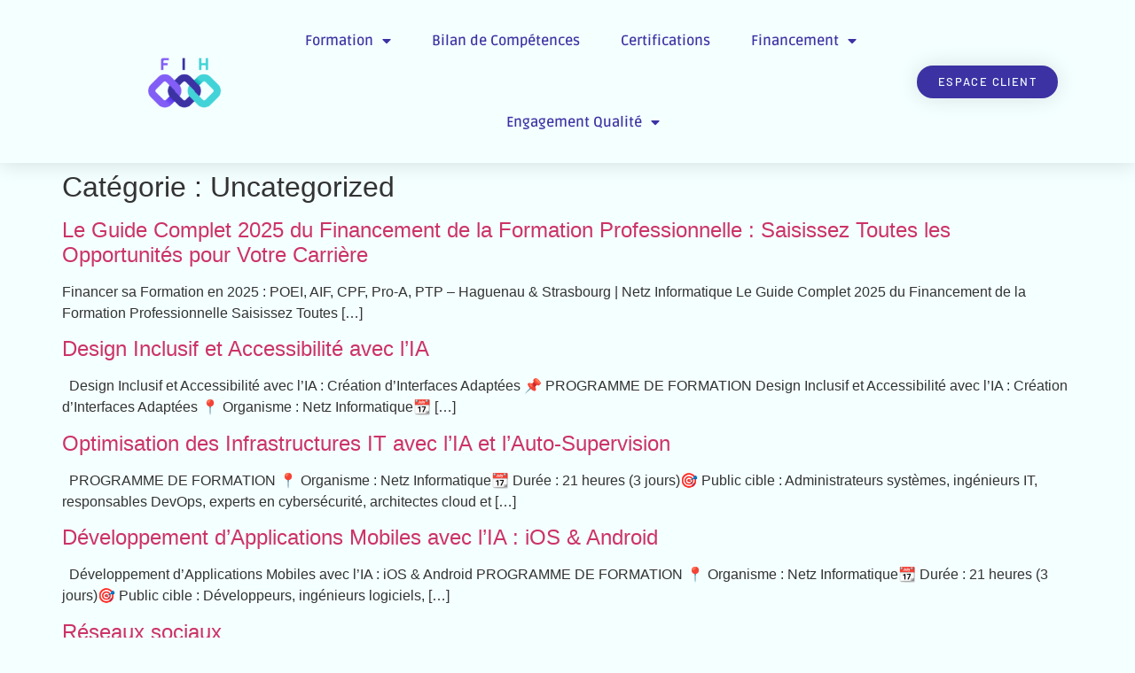

--- FILE ---
content_type: text/html; charset=UTF-8
request_url: https://formation-haguenau.fr/category/uncategorized/
body_size: 17702
content:
<!doctype html>
<html lang="fr-FR">
<head>
	<meta charset="UTF-8">
	<meta name="viewport" content="width=device-width, initial-scale=1">
	<link rel="profile" href="https://gmpg.org/xfn/11">
	<meta name='robots' content='index, follow, max-image-preview:large, max-snippet:-1, max-video-preview:-1' />
	<style>img:is([sizes="auto" i], [sizes^="auto," i]) { contain-intrinsic-size: 3000px 1500px }</style>
	<!-- Google tag (gtag.js) consent mode dataLayer added by Site Kit -->
<script id="google_gtagjs-js-consent-mode-data-layer">
window.dataLayer = window.dataLayer || [];function gtag(){dataLayer.push(arguments);}
gtag('consent', 'default', {"ad_personalization":"denied","ad_storage":"denied","ad_user_data":"denied","analytics_storage":"denied","functionality_storage":"denied","security_storage":"denied","personalization_storage":"denied","region":["AT","BE","BG","CH","CY","CZ","DE","DK","EE","ES","FI","FR","GB","GR","HR","HU","IE","IS","IT","LI","LT","LU","LV","MT","NL","NO","PL","PT","RO","SE","SI","SK"],"wait_for_update":500});
window._googlesitekitConsentCategoryMap = {"statistics":["analytics_storage"],"marketing":["ad_storage","ad_user_data","ad_personalization"],"functional":["functionality_storage","security_storage"],"preferences":["personalization_storage"]};
window._googlesitekitConsents = {"ad_personalization":"denied","ad_storage":"denied","ad_user_data":"denied","analytics_storage":"denied","functionality_storage":"denied","security_storage":"denied","personalization_storage":"denied","region":["AT","BE","BG","CH","CY","CZ","DE","DK","EE","ES","FI","FR","GB","GR","HR","HU","IE","IS","IT","LI","LT","LU","LV","MT","NL","NO","PL","PT","RO","SE","SI","SK"],"wait_for_update":500};
</script>
<!-- End Google tag (gtag.js) consent mode dataLayer added by Site Kit -->

	<!-- This site is optimized with the Yoast SEO plugin v26.3 - https://yoast.com/wordpress/plugins/seo/ -->
	<title>Archives des Uncategorized - Formation Informatique Haguenau</title>
	<link rel="canonical" href="https://formation-haguenau.fr/category/uncategorized/" />
	<link rel="next" href="https://formation-haguenau.fr/category/uncategorized/page/2/" />
	<meta property="og:locale" content="fr_FR" />
	<meta property="og:type" content="article" />
	<meta property="og:title" content="Archives des Uncategorized - Formation Informatique Haguenau" />
	<meta property="og:url" content="https://formation-haguenau.fr/category/uncategorized/" />
	<meta property="og:site_name" content="Formation Informatique Haguenau" />
	<meta name="twitter:card" content="summary_large_image" />
	<meta name="twitter:site" content="@NetzInformatiq1" />
	<script type="application/ld+json" class="yoast-schema-graph">{"@context":"https://schema.org","@graph":[{"@type":"CollectionPage","@id":"https://formation-haguenau.fr/category/uncategorized/","url":"https://formation-haguenau.fr/category/uncategorized/","name":"Archives des Uncategorized - Formation Informatique Haguenau","isPartOf":{"@id":"https://formation-haguenau.fr/#website"},"breadcrumb":{"@id":"https://formation-haguenau.fr/category/uncategorized/#breadcrumb"},"inLanguage":"fr-FR"},{"@type":"BreadcrumbList","@id":"https://formation-haguenau.fr/category/uncategorized/#breadcrumb","itemListElement":[{"@type":"ListItem","position":1,"name":"Accueil","item":"https://formation-haguenau.fr/"},{"@type":"ListItem","position":2,"name":"Uncategorized"}]},{"@type":"WebSite","@id":"https://formation-haguenau.fr/#website","url":"https://formation-haguenau.fr/","name":"Formation Informatique Haguenau","description":"Formation Informatique Haguenau","publisher":{"@id":"https://formation-haguenau.fr/#organization"},"potentialAction":[{"@type":"SearchAction","target":{"@type":"EntryPoint","urlTemplate":"https://formation-haguenau.fr/?s={search_term_string}"},"query-input":{"@type":"PropertyValueSpecification","valueRequired":true,"valueName":"search_term_string"}}],"inLanguage":"fr-FR"},{"@type":"Organization","@id":"https://formation-haguenau.fr/#organization","name":"Formation Informatique Haguenau","url":"https://formation-haguenau.fr/","logo":{"@type":"ImageObject","inLanguage":"fr-FR","@id":"https://formation-haguenau.fr/#/schema/logo/image/","url":"https://formation-haguenau.fr/wp-content/uploads/2023/09/cropped-FIH-couleur2@2x.png","contentUrl":"https://formation-haguenau.fr/wp-content/uploads/2023/09/cropped-FIH-couleur2@2x.png","width":190,"height":190,"caption":"Formation Informatique Haguenau"},"image":{"@id":"https://formation-haguenau.fr/#/schema/logo/image/"},"sameAs":["https://www.facebook.com/informatiquehaguenau","https://x.com/NetzInformatiq1","https://www.instagram.com/netzinformatique/"]}]}</script>
	<!-- / Yoast SEO plugin. -->


<link rel='dns-prefetch' href='//www.googletagmanager.com' />
<link rel="alternate" type="application/rss+xml" title="Formation Informatique Haguenau &raquo; Flux" href="https://formation-haguenau.fr/feed/" />
<link rel="alternate" type="application/rss+xml" title="Formation Informatique Haguenau &raquo; Flux des commentaires" href="https://formation-haguenau.fr/comments/feed/" />
<link rel="alternate" type="text/calendar" title="Formation Informatique Haguenau &raquo; Flux iCal" href="https://formation-haguenau.fr/events/?ical=1" />
<link rel="alternate" type="application/rss+xml" title="Formation Informatique Haguenau &raquo; Flux de la catégorie Uncategorized" href="https://formation-haguenau.fr/category/uncategorized/feed/" />
<script>
window._wpemojiSettings = {"baseUrl":"https:\/\/s.w.org\/images\/core\/emoji\/16.0.1\/72x72\/","ext":".png","svgUrl":"https:\/\/s.w.org\/images\/core\/emoji\/16.0.1\/svg\/","svgExt":".svg","source":{"concatemoji":"https:\/\/formation-haguenau.fr\/wp-includes\/js\/wp-emoji-release.min.js"}};
/*! This file is auto-generated */
!function(s,n){var o,i,e;function c(e){try{var t={supportTests:e,timestamp:(new Date).valueOf()};sessionStorage.setItem(o,JSON.stringify(t))}catch(e){}}function p(e,t,n){e.clearRect(0,0,e.canvas.width,e.canvas.height),e.fillText(t,0,0);var t=new Uint32Array(e.getImageData(0,0,e.canvas.width,e.canvas.height).data),a=(e.clearRect(0,0,e.canvas.width,e.canvas.height),e.fillText(n,0,0),new Uint32Array(e.getImageData(0,0,e.canvas.width,e.canvas.height).data));return t.every(function(e,t){return e===a[t]})}function u(e,t){e.clearRect(0,0,e.canvas.width,e.canvas.height),e.fillText(t,0,0);for(var n=e.getImageData(16,16,1,1),a=0;a<n.data.length;a++)if(0!==n.data[a])return!1;return!0}function f(e,t,n,a){switch(t){case"flag":return n(e,"\ud83c\udff3\ufe0f\u200d\u26a7\ufe0f","\ud83c\udff3\ufe0f\u200b\u26a7\ufe0f")?!1:!n(e,"\ud83c\udde8\ud83c\uddf6","\ud83c\udde8\u200b\ud83c\uddf6")&&!n(e,"\ud83c\udff4\udb40\udc67\udb40\udc62\udb40\udc65\udb40\udc6e\udb40\udc67\udb40\udc7f","\ud83c\udff4\u200b\udb40\udc67\u200b\udb40\udc62\u200b\udb40\udc65\u200b\udb40\udc6e\u200b\udb40\udc67\u200b\udb40\udc7f");case"emoji":return!a(e,"\ud83e\udedf")}return!1}function g(e,t,n,a){var r="undefined"!=typeof WorkerGlobalScope&&self instanceof WorkerGlobalScope?new OffscreenCanvas(300,150):s.createElement("canvas"),o=r.getContext("2d",{willReadFrequently:!0}),i=(o.textBaseline="top",o.font="600 32px Arial",{});return e.forEach(function(e){i[e]=t(o,e,n,a)}),i}function t(e){var t=s.createElement("script");t.src=e,t.defer=!0,s.head.appendChild(t)}"undefined"!=typeof Promise&&(o="wpEmojiSettingsSupports",i=["flag","emoji"],n.supports={everything:!0,everythingExceptFlag:!0},e=new Promise(function(e){s.addEventListener("DOMContentLoaded",e,{once:!0})}),new Promise(function(t){var n=function(){try{var e=JSON.parse(sessionStorage.getItem(o));if("object"==typeof e&&"number"==typeof e.timestamp&&(new Date).valueOf()<e.timestamp+604800&&"object"==typeof e.supportTests)return e.supportTests}catch(e){}return null}();if(!n){if("undefined"!=typeof Worker&&"undefined"!=typeof OffscreenCanvas&&"undefined"!=typeof URL&&URL.createObjectURL&&"undefined"!=typeof Blob)try{var e="postMessage("+g.toString()+"("+[JSON.stringify(i),f.toString(),p.toString(),u.toString()].join(",")+"));",a=new Blob([e],{type:"text/javascript"}),r=new Worker(URL.createObjectURL(a),{name:"wpTestEmojiSupports"});return void(r.onmessage=function(e){c(n=e.data),r.terminate(),t(n)})}catch(e){}c(n=g(i,f,p,u))}t(n)}).then(function(e){for(var t in e)n.supports[t]=e[t],n.supports.everything=n.supports.everything&&n.supports[t],"flag"!==t&&(n.supports.everythingExceptFlag=n.supports.everythingExceptFlag&&n.supports[t]);n.supports.everythingExceptFlag=n.supports.everythingExceptFlag&&!n.supports.flag,n.DOMReady=!1,n.readyCallback=function(){n.DOMReady=!0}}).then(function(){return e}).then(function(){var e;n.supports.everything||(n.readyCallback(),(e=n.source||{}).concatemoji?t(e.concatemoji):e.wpemoji&&e.twemoji&&(t(e.twemoji),t(e.wpemoji)))}))}((window,document),window._wpemojiSettings);
</script>

<link rel='stylesheet' id='mp-theme-css' href='https://formation-haguenau.fr/wp-content/plugins/memberpress/css/ui/theme.css' media='all' />
<style id='wp-emoji-styles-inline-css'>

	img.wp-smiley, img.emoji {
		display: inline !important;
		border: none !important;
		box-shadow: none !important;
		height: 1em !important;
		width: 1em !important;
		margin: 0 0.07em !important;
		vertical-align: -0.1em !important;
		background: none !important;
		padding: 0 !important;
	}
</style>
<style id='global-styles-inline-css'>
:root{--wp--preset--aspect-ratio--square: 1;--wp--preset--aspect-ratio--4-3: 4/3;--wp--preset--aspect-ratio--3-4: 3/4;--wp--preset--aspect-ratio--3-2: 3/2;--wp--preset--aspect-ratio--2-3: 2/3;--wp--preset--aspect-ratio--16-9: 16/9;--wp--preset--aspect-ratio--9-16: 9/16;--wp--preset--color--black: #000000;--wp--preset--color--cyan-bluish-gray: #abb8c3;--wp--preset--color--white: #ffffff;--wp--preset--color--pale-pink: #f78da7;--wp--preset--color--vivid-red: #cf2e2e;--wp--preset--color--luminous-vivid-orange: #ff6900;--wp--preset--color--luminous-vivid-amber: #fcb900;--wp--preset--color--light-green-cyan: #7bdcb5;--wp--preset--color--vivid-green-cyan: #00d084;--wp--preset--color--pale-cyan-blue: #8ed1fc;--wp--preset--color--vivid-cyan-blue: #0693e3;--wp--preset--color--vivid-purple: #9b51e0;--wp--preset--gradient--vivid-cyan-blue-to-vivid-purple: linear-gradient(135deg,rgba(6,147,227,1) 0%,rgb(155,81,224) 100%);--wp--preset--gradient--light-green-cyan-to-vivid-green-cyan: linear-gradient(135deg,rgb(122,220,180) 0%,rgb(0,208,130) 100%);--wp--preset--gradient--luminous-vivid-amber-to-luminous-vivid-orange: linear-gradient(135deg,rgba(252,185,0,1) 0%,rgba(255,105,0,1) 100%);--wp--preset--gradient--luminous-vivid-orange-to-vivid-red: linear-gradient(135deg,rgba(255,105,0,1) 0%,rgb(207,46,46) 100%);--wp--preset--gradient--very-light-gray-to-cyan-bluish-gray: linear-gradient(135deg,rgb(238,238,238) 0%,rgb(169,184,195) 100%);--wp--preset--gradient--cool-to-warm-spectrum: linear-gradient(135deg,rgb(74,234,220) 0%,rgb(151,120,209) 20%,rgb(207,42,186) 40%,rgb(238,44,130) 60%,rgb(251,105,98) 80%,rgb(254,248,76) 100%);--wp--preset--gradient--blush-light-purple: linear-gradient(135deg,rgb(255,206,236) 0%,rgb(152,150,240) 100%);--wp--preset--gradient--blush-bordeaux: linear-gradient(135deg,rgb(254,205,165) 0%,rgb(254,45,45) 50%,rgb(107,0,62) 100%);--wp--preset--gradient--luminous-dusk: linear-gradient(135deg,rgb(255,203,112) 0%,rgb(199,81,192) 50%,rgb(65,88,208) 100%);--wp--preset--gradient--pale-ocean: linear-gradient(135deg,rgb(255,245,203) 0%,rgb(182,227,212) 50%,rgb(51,167,181) 100%);--wp--preset--gradient--electric-grass: linear-gradient(135deg,rgb(202,248,128) 0%,rgb(113,206,126) 100%);--wp--preset--gradient--midnight: linear-gradient(135deg,rgb(2,3,129) 0%,rgb(40,116,252) 100%);--wp--preset--font-size--small: 13px;--wp--preset--font-size--medium: 20px;--wp--preset--font-size--large: 36px;--wp--preset--font-size--x-large: 42px;--wp--preset--spacing--20: 0.44rem;--wp--preset--spacing--30: 0.67rem;--wp--preset--spacing--40: 1rem;--wp--preset--spacing--50: 1.5rem;--wp--preset--spacing--60: 2.25rem;--wp--preset--spacing--70: 3.38rem;--wp--preset--spacing--80: 5.06rem;--wp--preset--shadow--natural: 6px 6px 9px rgba(0, 0, 0, 0.2);--wp--preset--shadow--deep: 12px 12px 50px rgba(0, 0, 0, 0.4);--wp--preset--shadow--sharp: 6px 6px 0px rgba(0, 0, 0, 0.2);--wp--preset--shadow--outlined: 6px 6px 0px -3px rgba(255, 255, 255, 1), 6px 6px rgba(0, 0, 0, 1);--wp--preset--shadow--crisp: 6px 6px 0px rgba(0, 0, 0, 1);}:root { --wp--style--global--content-size: 800px;--wp--style--global--wide-size: 1200px; }:where(body) { margin: 0; }.wp-site-blocks > .alignleft { float: left; margin-right: 2em; }.wp-site-blocks > .alignright { float: right; margin-left: 2em; }.wp-site-blocks > .aligncenter { justify-content: center; margin-left: auto; margin-right: auto; }:where(.wp-site-blocks) > * { margin-block-start: 24px; margin-block-end: 0; }:where(.wp-site-blocks) > :first-child { margin-block-start: 0; }:where(.wp-site-blocks) > :last-child { margin-block-end: 0; }:root { --wp--style--block-gap: 24px; }:root :where(.is-layout-flow) > :first-child{margin-block-start: 0;}:root :where(.is-layout-flow) > :last-child{margin-block-end: 0;}:root :where(.is-layout-flow) > *{margin-block-start: 24px;margin-block-end: 0;}:root :where(.is-layout-constrained) > :first-child{margin-block-start: 0;}:root :where(.is-layout-constrained) > :last-child{margin-block-end: 0;}:root :where(.is-layout-constrained) > *{margin-block-start: 24px;margin-block-end: 0;}:root :where(.is-layout-flex){gap: 24px;}:root :where(.is-layout-grid){gap: 24px;}.is-layout-flow > .alignleft{float: left;margin-inline-start: 0;margin-inline-end: 2em;}.is-layout-flow > .alignright{float: right;margin-inline-start: 2em;margin-inline-end: 0;}.is-layout-flow > .aligncenter{margin-left: auto !important;margin-right: auto !important;}.is-layout-constrained > .alignleft{float: left;margin-inline-start: 0;margin-inline-end: 2em;}.is-layout-constrained > .alignright{float: right;margin-inline-start: 2em;margin-inline-end: 0;}.is-layout-constrained > .aligncenter{margin-left: auto !important;margin-right: auto !important;}.is-layout-constrained > :where(:not(.alignleft):not(.alignright):not(.alignfull)){max-width: var(--wp--style--global--content-size);margin-left: auto !important;margin-right: auto !important;}.is-layout-constrained > .alignwide{max-width: var(--wp--style--global--wide-size);}body .is-layout-flex{display: flex;}.is-layout-flex{flex-wrap: wrap;align-items: center;}.is-layout-flex > :is(*, div){margin: 0;}body .is-layout-grid{display: grid;}.is-layout-grid > :is(*, div){margin: 0;}body{padding-top: 0px;padding-right: 0px;padding-bottom: 0px;padding-left: 0px;}a:where(:not(.wp-element-button)){text-decoration: underline;}:root :where(.wp-element-button, .wp-block-button__link){background-color: #32373c;border-width: 0;color: #fff;font-family: inherit;font-size: inherit;line-height: inherit;padding: calc(0.667em + 2px) calc(1.333em + 2px);text-decoration: none;}.has-black-color{color: var(--wp--preset--color--black) !important;}.has-cyan-bluish-gray-color{color: var(--wp--preset--color--cyan-bluish-gray) !important;}.has-white-color{color: var(--wp--preset--color--white) !important;}.has-pale-pink-color{color: var(--wp--preset--color--pale-pink) !important;}.has-vivid-red-color{color: var(--wp--preset--color--vivid-red) !important;}.has-luminous-vivid-orange-color{color: var(--wp--preset--color--luminous-vivid-orange) !important;}.has-luminous-vivid-amber-color{color: var(--wp--preset--color--luminous-vivid-amber) !important;}.has-light-green-cyan-color{color: var(--wp--preset--color--light-green-cyan) !important;}.has-vivid-green-cyan-color{color: var(--wp--preset--color--vivid-green-cyan) !important;}.has-pale-cyan-blue-color{color: var(--wp--preset--color--pale-cyan-blue) !important;}.has-vivid-cyan-blue-color{color: var(--wp--preset--color--vivid-cyan-blue) !important;}.has-vivid-purple-color{color: var(--wp--preset--color--vivid-purple) !important;}.has-black-background-color{background-color: var(--wp--preset--color--black) !important;}.has-cyan-bluish-gray-background-color{background-color: var(--wp--preset--color--cyan-bluish-gray) !important;}.has-white-background-color{background-color: var(--wp--preset--color--white) !important;}.has-pale-pink-background-color{background-color: var(--wp--preset--color--pale-pink) !important;}.has-vivid-red-background-color{background-color: var(--wp--preset--color--vivid-red) !important;}.has-luminous-vivid-orange-background-color{background-color: var(--wp--preset--color--luminous-vivid-orange) !important;}.has-luminous-vivid-amber-background-color{background-color: var(--wp--preset--color--luminous-vivid-amber) !important;}.has-light-green-cyan-background-color{background-color: var(--wp--preset--color--light-green-cyan) !important;}.has-vivid-green-cyan-background-color{background-color: var(--wp--preset--color--vivid-green-cyan) !important;}.has-pale-cyan-blue-background-color{background-color: var(--wp--preset--color--pale-cyan-blue) !important;}.has-vivid-cyan-blue-background-color{background-color: var(--wp--preset--color--vivid-cyan-blue) !important;}.has-vivid-purple-background-color{background-color: var(--wp--preset--color--vivid-purple) !important;}.has-black-border-color{border-color: var(--wp--preset--color--black) !important;}.has-cyan-bluish-gray-border-color{border-color: var(--wp--preset--color--cyan-bluish-gray) !important;}.has-white-border-color{border-color: var(--wp--preset--color--white) !important;}.has-pale-pink-border-color{border-color: var(--wp--preset--color--pale-pink) !important;}.has-vivid-red-border-color{border-color: var(--wp--preset--color--vivid-red) !important;}.has-luminous-vivid-orange-border-color{border-color: var(--wp--preset--color--luminous-vivid-orange) !important;}.has-luminous-vivid-amber-border-color{border-color: var(--wp--preset--color--luminous-vivid-amber) !important;}.has-light-green-cyan-border-color{border-color: var(--wp--preset--color--light-green-cyan) !important;}.has-vivid-green-cyan-border-color{border-color: var(--wp--preset--color--vivid-green-cyan) !important;}.has-pale-cyan-blue-border-color{border-color: var(--wp--preset--color--pale-cyan-blue) !important;}.has-vivid-cyan-blue-border-color{border-color: var(--wp--preset--color--vivid-cyan-blue) !important;}.has-vivid-purple-border-color{border-color: var(--wp--preset--color--vivid-purple) !important;}.has-vivid-cyan-blue-to-vivid-purple-gradient-background{background: var(--wp--preset--gradient--vivid-cyan-blue-to-vivid-purple) !important;}.has-light-green-cyan-to-vivid-green-cyan-gradient-background{background: var(--wp--preset--gradient--light-green-cyan-to-vivid-green-cyan) !important;}.has-luminous-vivid-amber-to-luminous-vivid-orange-gradient-background{background: var(--wp--preset--gradient--luminous-vivid-amber-to-luminous-vivid-orange) !important;}.has-luminous-vivid-orange-to-vivid-red-gradient-background{background: var(--wp--preset--gradient--luminous-vivid-orange-to-vivid-red) !important;}.has-very-light-gray-to-cyan-bluish-gray-gradient-background{background: var(--wp--preset--gradient--very-light-gray-to-cyan-bluish-gray) !important;}.has-cool-to-warm-spectrum-gradient-background{background: var(--wp--preset--gradient--cool-to-warm-spectrum) !important;}.has-blush-light-purple-gradient-background{background: var(--wp--preset--gradient--blush-light-purple) !important;}.has-blush-bordeaux-gradient-background{background: var(--wp--preset--gradient--blush-bordeaux) !important;}.has-luminous-dusk-gradient-background{background: var(--wp--preset--gradient--luminous-dusk) !important;}.has-pale-ocean-gradient-background{background: var(--wp--preset--gradient--pale-ocean) !important;}.has-electric-grass-gradient-background{background: var(--wp--preset--gradient--electric-grass) !important;}.has-midnight-gradient-background{background: var(--wp--preset--gradient--midnight) !important;}.has-small-font-size{font-size: var(--wp--preset--font-size--small) !important;}.has-medium-font-size{font-size: var(--wp--preset--font-size--medium) !important;}.has-large-font-size{font-size: var(--wp--preset--font-size--large) !important;}.has-x-large-font-size{font-size: var(--wp--preset--font-size--x-large) !important;}
:root :where(.wp-block-pullquote){font-size: 1.5em;line-height: 1.6;}
</style>
<link rel='stylesheet' id='tribe-events-v2-single-skeleton-css' href='https://formation-haguenau.fr/wp-content/plugins/the-events-calendar/build/css/tribe-events-single-skeleton.css' media='all' />
<link rel='stylesheet' id='tribe-events-v2-single-skeleton-full-css' href='https://formation-haguenau.fr/wp-content/plugins/the-events-calendar/build/css/tribe-events-single-full.css' media='all' />
<link rel='stylesheet' id='tec-events-elementor-widgets-base-styles-css' href='https://formation-haguenau.fr/wp-content/plugins/the-events-calendar/build/css/integrations/plugins/elementor/widgets/widget-base.css' media='all' />
<link rel='stylesheet' id='hello-elementor-css' href='https://formation-haguenau.fr/wp-content/themes/hello-elementor/assets/css/reset.css' media='all' />
<link rel='stylesheet' id='hello-elementor-theme-style-css' href='https://formation-haguenau.fr/wp-content/themes/hello-elementor/assets/css/theme.css' media='all' />
<link rel='stylesheet' id='hello-elementor-header-footer-css' href='https://formation-haguenau.fr/wp-content/themes/hello-elementor/assets/css/header-footer.css' media='all' />
<link rel='stylesheet' id='elementor-frontend-css' href='https://formation-haguenau.fr/wp-content/plugins/elementor/assets/css/frontend.min.css' media='all' />
<link rel='stylesheet' id='elementor-post-5-css' href='https://formation-haguenau.fr/wp-content/uploads/elementor/css/post-5.css' media='all' />
<link rel='stylesheet' id='widget-image-css' href='https://formation-haguenau.fr/wp-content/plugins/elementor/assets/css/widget-image.min.css' media='all' />
<link rel='stylesheet' id='widget-nav-menu-css' href='https://formation-haguenau.fr/wp-content/plugins/elementor-pro/assets/css/widget-nav-menu.min.css' media='all' />
<link rel='stylesheet' id='e-sticky-css' href='https://formation-haguenau.fr/wp-content/plugins/elementor-pro/assets/css/modules/sticky.min.css' media='all' />
<link rel='stylesheet' id='widget-heading-css' href='https://formation-haguenau.fr/wp-content/plugins/elementor/assets/css/widget-heading.min.css' media='all' />
<link rel='stylesheet' id='widget-icon-list-css' href='https://formation-haguenau.fr/wp-content/plugins/elementor/assets/css/widget-icon-list.min.css' media='all' />
<link rel='stylesheet' id='widget-social-icons-css' href='https://formation-haguenau.fr/wp-content/plugins/elementor/assets/css/widget-social-icons.min.css' media='all' />
<link rel='stylesheet' id='e-apple-webkit-css' href='https://formation-haguenau.fr/wp-content/plugins/elementor/assets/css/conditionals/apple-webkit.min.css' media='all' />
<link rel='stylesheet' id='elementor-icons-css' href='https://formation-haguenau.fr/wp-content/plugins/elementor/assets/lib/eicons/css/elementor-icons.min.css' media='all' />
<link rel='stylesheet' id='elementor-post-26-css' href='https://formation-haguenau.fr/wp-content/uploads/elementor/css/post-26.css' media='all' />
<link rel='stylesheet' id='elementor-post-171-css' href='https://formation-haguenau.fr/wp-content/uploads/elementor/css/post-171.css' media='all' />
<link rel='stylesheet' id='elementor-gf-local-ruda-css' href='https://formation-haguenau.fr/wp-content/uploads/elementor/google-fonts/css/ruda.css' media='all' />
<link rel='stylesheet' id='elementor-gf-local-biryani-css' href='https://formation-haguenau.fr/wp-content/uploads/elementor/google-fonts/css/biryani.css' media='all' />
<link rel='stylesheet' id='elementor-gf-local-urbanist-css' href='https://formation-haguenau.fr/wp-content/uploads/elementor/google-fonts/css/urbanist.css' media='all' />
<link rel='stylesheet' id='elementor-gf-local-barlow-css' href='https://formation-haguenau.fr/wp-content/uploads/elementor/google-fonts/css/barlow.css' media='all' />
<link rel='stylesheet' id='elementor-icons-shared-0-css' href='https://formation-haguenau.fr/wp-content/plugins/elementor/assets/lib/font-awesome/css/fontawesome.min.css' media='all' />
<link rel='stylesheet' id='elementor-icons-fa-solid-css' href='https://formation-haguenau.fr/wp-content/plugins/elementor/assets/lib/font-awesome/css/solid.min.css' media='all' />
<link rel='stylesheet' id='elementor-icons-fa-brands-css' href='https://formation-haguenau.fr/wp-content/plugins/elementor/assets/lib/font-awesome/css/brands.min.css' media='all' />
<script src="https://formation-haguenau.fr/wp-includes/js/jquery/jquery.min.js" id="jquery-core-js"></script>
<script src="https://formation-haguenau.fr/wp-includes/js/jquery/jquery-migrate.min.js" id="jquery-migrate-js"></script>

<!-- Extrait de code de la balise Google (gtag.js) ajouté par Site Kit -->
<!-- Extrait Google Analytics ajouté par Site Kit -->
<script src="https://www.googletagmanager.com/gtag/js?id=G-590D5JJG4V" id="google_gtagjs-js" async></script>
<script id="google_gtagjs-js-after">
window.dataLayer = window.dataLayer || [];function gtag(){dataLayer.push(arguments);}
gtag("set","linker",{"domains":["formation-haguenau.fr"]});
gtag("js", new Date());
gtag("set", "developer_id.dZTNiMT", true);
gtag("config", "G-590D5JJG4V");
</script>
<link rel="https://api.w.org/" href="https://formation-haguenau.fr/wp-json/" /><link rel="alternate" title="JSON" type="application/json" href="https://formation-haguenau.fr/wp-json/wp/v2/categories/1" /><link rel="EditURI" type="application/rsd+xml" title="RSD" href="https://formation-haguenau.fr/xmlrpc.php?rsd" />

<meta name="generator" content="Site Kit by Google 1.170.0" /><!-- Google Tag Manager -->
<script>(function(w,d,s,l,i){w[l]=w[l]||[];w[l].push({'gtm.start':
new Date().getTime(),event:'gtm.js'});var f=d.getElementsByTagName(s)[0],
j=d.createElement(s),dl=l!='dataLayer'?'&l='+l:'';j.async=true;j.src=
'https://www.googletagmanager.com/gtm.js?id='+i+dl;f.parentNode.insertBefore(j,f);
})(window,document,'script','dataLayer','GTM-5BQQ77S9');</script>
<!-- End Google Tag Manager -->    <style type="text/css">

      .mpcs-classroom .nav-back i,
      .mpcs-classroom .navbar-section a.btn,
      .mpcs-classroom .navbar-section button,
      .mpcs-classroom div#mpcs-lesson-navigation button,
      .mpcs-classroom #mpcs-classroom-next-lesson-link,
      .mpcs-classroom #next_lesson_link {
        color: rgba(255, 255, 255) !important;
      }

      .mpcs-classroom .navbar-section .dropdown .menu a {
        color: #333;
      }

      .mpcs-classroom .mpcs-progress-ring {
        background-color: rgba(29, 166, 154) !important;
      }

      .mpcs-classroom .mpcs-course-filter .dropdown .btn span,
      .mpcs-classroom .mpcs-course-filter .dropdown .btn i,
      .mpcs-classroom .mpcs-course-filter .input-group .input-group-btn,
      .mpcs-classroom .mpcs-course-filter .input-group .mpcs-search,
      .mpcs-classroom .mpcs-course-filter .input-group input[type=text],
      .mpcs-classroom .mpcs-course-filter .dropdown a,
      .mpcs-classroom .pagination,
      .mpcs-classroom .pagination i,
      .mpcs-classroom .pagination a {
        color: rgba(44, 54, 55) !important;
        border-color: rgba(44, 54, 55) !important;
      }

      /* body.mpcs-classroom a{
        color: rgba();
      } */

      #mpcs-navbar,
      #mpcs-navbar button#mpcs-classroom-previous-lesson-link,
      #mpcs-navbar button#mpcs-classroom-previous-lesson-link:hover,
      .mpcs-classroom div#mpcs-lesson-navigation button#previous_lesson_link,
      .mpcs-classroom div#mpcs-lesson-navigation button#previous_lesson_link:hover,
      .mpcs-classroom a#mpcs-classroom-previous-lesson-link,
      .mpcs-classroom a#mpcs-classroom-previous-lesson-link:hover,
      .mpcs-classroom a#previous_lesson_link,
      .mpcs-classroom a#previous_lesson_link:hover,
      .mpcs-classroom #mpcs-navbar #mpcs-lesson-navigation > a#mpcs-classroom-previous-lesson-link,
      .mpcs-classroom #mpcs-navbar #mpcs-lesson-navigation > a#mpcs-classroom-previous-lesson-link:hover,
      .mpcs-classroom #mpcs-lesson-navigation a#previous_lesson_link,
      .mpcs-classroom #mpcs-lesson-navigation a#previous_lesson_link:hover,
      .mpcs-classroom div#mpcs-lesson-navigation a#previous_lesson_link,
      .mpcs-classroom div#mpcs-lesson-navigation a#previous_lesson_link:hover {
        background: rgba(44, 54, 55);
      }

      .course-progress .user-progress,
      .btn-green,
      #mpcs-navbar button:not(#mpcs-classroom-previous-lesson-link),
      .mpcs-classroom div#mpcs-lesson-navigation button:not(#previous_lesson_link),
      .mpcs-classroom #mpcs-quiz-navigation button:focus,
      .mpcs-classroom #mpcs-quiz-navigation button:hover,
      .mpcs-classroom div#mpcs-lesson-navigation a:not(#previous_lesson_link),
      .mpcs-classroom #mpcs-navbar #mpcs-lesson-navigation > a:not(#mpcs-classroom-previous-lesson-link) {
        background: rgba(29, 166, 154, 0.9);
      }

      .btn-green:hover,
      #mpcs-navbar button:not(#mpcs-classroom-previous-lesson-link):focus,
      #mpcs-navbar button:not(#mpcs-classroom-previous-lesson-link):hover,
      .mpcs-classroom div#mpcs-lesson-navigation button:not(#previous_lesson_link):focus,
      .mpcs-classroom div#mpcs-lesson-navigation button:not(#previous_lesson_link):hover,
      .mpcs-classroom #mpcs-quiz-navigation button,
      .mpcs-classroom div#mpcs-lesson-navigation a:not(#previous_lesson_link):hover,
      .mpcs-classroom #mpcs-navbar #mpcs-lesson-navigation > a:not(#mpcs-classroom-previous-lesson-link):hover {
        background: rgba(29, 166, 154);
      }

      .btn-green{border: rgba(29, 166, 154)}

      .course-progress .progress-text,
      .mpcs-lesson i.mpcs-circle-regular {
        color: rgba(23, 132, 123);
      }

      #mpcs-main #bookmark, .mpcs-lesson.current{background: rgba(29, 166, 154, 0.3)}

      .mpcs-instructor .tile-subtitle{
        color: rgba(29, 166, 154, 1);
      }

      .mpcs-classroom .mpcs-quiz-question-feedback {
        border-top-color: rgba(29, 166, 154, 1);
        border-bottom-color: rgba(29, 166, 154, 1);
      }

    </style>
        <meta name="tec-api-version" content="v1"><meta name="tec-api-origin" content="https://formation-haguenau.fr"><link rel="alternate" href="https://formation-haguenau.fr/wp-json/tribe/events/v1/" /><meta name="generator" content="Elementor 3.34.1; features: additional_custom_breakpoints; settings: css_print_method-external, google_font-enabled, font_display-auto">
<!-- Google tag (gtag.js) -->
<script async src="https://www.googletagmanager.com/gtag/js?id=G-590D5JJG4V">
</script>
<script>
  window.dataLayer = window.dataLayer || [];
  function gtag(){dataLayer.push(arguments);}
  gtag('js', new Date());

  gtag('config', 'G-590D5JJG4V');
</script>
			<style>
				.e-con.e-parent:nth-of-type(n+4):not(.e-lazyloaded):not(.e-no-lazyload),
				.e-con.e-parent:nth-of-type(n+4):not(.e-lazyloaded):not(.e-no-lazyload) * {
					background-image: none !important;
				}
				@media screen and (max-height: 1024px) {
					.e-con.e-parent:nth-of-type(n+3):not(.e-lazyloaded):not(.e-no-lazyload),
					.e-con.e-parent:nth-of-type(n+3):not(.e-lazyloaded):not(.e-no-lazyload) * {
						background-image: none !important;
					}
				}
				@media screen and (max-height: 640px) {
					.e-con.e-parent:nth-of-type(n+2):not(.e-lazyloaded):not(.e-no-lazyload),
					.e-con.e-parent:nth-of-type(n+2):not(.e-lazyloaded):not(.e-no-lazyload) * {
						background-image: none !important;
					}
				}
			</style>
			<link rel="icon" href="https://formation-haguenau.fr/wp-content/uploads/2023/09/cropped-FIH-couleur2@2x-1-32x32.png" sizes="32x32" />
<link rel="icon" href="https://formation-haguenau.fr/wp-content/uploads/2023/09/cropped-FIH-couleur2@2x-1-192x192.png" sizes="192x192" />
<link rel="apple-touch-icon" href="https://formation-haguenau.fr/wp-content/uploads/2023/09/cropped-FIH-couleur2@2x-1-180x180.png" />
<meta name="msapplication-TileImage" content="https://formation-haguenau.fr/wp-content/uploads/2023/09/cropped-FIH-couleur2@2x-1-270x270.png" />
</head>
<body class="archive category category-uncategorized category-1 wp-custom-logo wp-embed-responsive wp-theme-hello-elementor tribe-no-js ally-default hello-elementor-default elementor-default elementor-kit-5">

<!-- Google Tag Manager (noscript) -->
<noscript><iframe src="https://www.googletagmanager.com/ns.html?id=GTM-5BQQ77S9"
height="0" width="0" style="display:none;visibility:hidden"></iframe></noscript>
<!-- End Google Tag Manager (noscript) -->
<a class="skip-link screen-reader-text" href="#content">Aller au contenu</a>

		<header data-elementor-type="header" data-elementor-id="26" class="elementor elementor-26 elementor-location-header" data-elementor-post-type="elementor_library">
					<header class="elementor-section elementor-top-section elementor-element elementor-element-bed7dc5 elementor-section-content-middle elementor-section-boxed elementor-section-height-default elementor-section-height-default" data-id="bed7dc5" data-element_type="section" data-settings="{&quot;background_background&quot;:&quot;classic&quot;,&quot;sticky&quot;:&quot;top&quot;,&quot;sticky_on&quot;:[&quot;desktop&quot;,&quot;tablet&quot;,&quot;mobile&quot;],&quot;sticky_offset&quot;:0,&quot;sticky_effects_offset&quot;:0,&quot;sticky_anchor_link_offset&quot;:0}">
						<div class="elementor-container elementor-column-gap-no">
					<div class="elementor-column elementor-col-25 elementor-top-column elementor-element elementor-element-1a6f2538" data-id="1a6f2538" data-element_type="column">
			<div class="elementor-widget-wrap elementor-element-populated">
						<section class="elementor-section elementor-inner-section elementor-element elementor-element-1f0e33d elementor-section-boxed elementor-section-height-default elementor-section-height-default" data-id="1f0e33d" data-element_type="section">
						<div class="elementor-container elementor-column-gap-default">
					<div class="elementor-column elementor-col-100 elementor-inner-column elementor-element elementor-element-67effd3" data-id="67effd3" data-element_type="column">
			<div class="elementor-widget-wrap elementor-element-populated">
						<div class="elementor-element elementor-element-6d001eee elementor-widget elementor-widget-theme-site-logo elementor-widget-image" data-id="6d001eee" data-element_type="widget" data-widget_type="theme-site-logo.default">
				<div class="elementor-widget-container">
											<a href="https://formation-haguenau.fr">
			<img width="190" height="190" src="https://formation-haguenau.fr/wp-content/uploads/2023/09/cropped-FIH-couleur2@2x.png" class="attachment-full size-full wp-image-2694" alt="" srcset="https://formation-haguenau.fr/wp-content/uploads/2023/09/cropped-FIH-couleur2@2x.png 190w, https://formation-haguenau.fr/wp-content/uploads/2023/09/cropped-FIH-couleur2@2x-150x150.png 150w" sizes="(max-width: 190px) 100vw, 190px" />				</a>
											</div>
				</div>
					</div>
		</div>
					</div>
		</section>
					</div>
		</div>
				<div class="elementor-column elementor-col-50 elementor-top-column elementor-element elementor-element-4467e13d" data-id="4467e13d" data-element_type="column">
			<div class="elementor-widget-wrap elementor-element-populated">
						<div class="elementor-element elementor-element-6605c429 elementor-nav-menu__align-center elementor-nav-menu--dropdown-mobile elementor-nav-menu--stretch elementor-nav-menu__text-align-center elementor-nav-menu--toggle elementor-nav-menu--burger elementor-widget elementor-widget-nav-menu" data-id="6605c429" data-element_type="widget" data-settings="{&quot;full_width&quot;:&quot;stretch&quot;,&quot;layout&quot;:&quot;horizontal&quot;,&quot;submenu_icon&quot;:{&quot;value&quot;:&quot;&lt;i class=\&quot;fas fa-caret-down\&quot; aria-hidden=\&quot;true\&quot;&gt;&lt;\/i&gt;&quot;,&quot;library&quot;:&quot;fa-solid&quot;},&quot;toggle&quot;:&quot;burger&quot;}" data-widget_type="nav-menu.default">
				<div class="elementor-widget-container">
								<nav aria-label="Menu" class="elementor-nav-menu--main elementor-nav-menu__container elementor-nav-menu--layout-horizontal e--pointer-underline e--animation-grow">
				<ul id="menu-1-6605c429" class="elementor-nav-menu"><li class="menu-item menu-item-type-post_type menu-item-object-page menu-item-has-children menu-item-3492"><a href="https://formation-haguenau.fr/formation/" class="elementor-item">Formation</a>
<ul class="sub-menu elementor-nav-menu--dropdown">
	<li class="menu-item menu-item-type-custom menu-item-object-custom menu-item-has-children menu-item-6814"><a href="#" class="elementor-sub-item elementor-item-anchor">Programmation, Développement Web et Applications</a>
	<ul class="sub-menu elementor-nav-menu--dropdown">
		<li class="menu-item menu-item-type-custom menu-item-object-custom menu-item-1528"><a href="https://formation-haguenau.fr/wordpress" class="elementor-sub-item">WordPress</a></li>
		<li class="menu-item menu-item-type-custom menu-item-object-custom menu-item-6857"><a href="https://formation-haguenau.fr/shopify/" class="elementor-sub-item">Shopify</a></li>
		<li class="menu-item menu-item-type-custom menu-item-object-custom menu-item-1529"><a href="https://formation-haguenau.fr/python/" class="elementor-sub-item">Python/Django/Flask</a></li>
		<li class="menu-item menu-item-type-custom menu-item-object-custom menu-item-6815"><a href="https://formation-haguenau.fr/java/" class="elementor-sub-item">Java</a></li>
		<li class="menu-item menu-item-type-custom menu-item-object-custom menu-item-6816"><a href="https://formation-haguenau.fr/c#/" class="elementor-sub-item elementor-item-anchor">C#</a></li>
		<li class="menu-item menu-item-type-custom menu-item-object-custom menu-item-6817"><a href="https://formation-haguenau.fr/JavaScript/" class="elementor-sub-item">JavaScript</a></li>
		<li class="menu-item menu-item-type-custom menu-item-object-custom menu-item-6818"><a href="https://formation-haguenau.fr/net/" class="elementor-sub-item">.NET</a></li>
		<li class="menu-item menu-item-type-custom menu-item-object-custom menu-item-6819"><a href="https://formation-haguenau.fr/SQL/" class="elementor-sub-item">SQL</a></li>
		<li class="menu-item menu-item-type-custom menu-item-object-custom menu-item-6820"><a href="https://formation-haguenau.fr/Github/" class="elementor-sub-item">GitHub</a></li>
	</ul>
</li>
	<li class="menu-item menu-item-type-custom menu-item-object-custom menu-item-has-children menu-item-6821"><a href="#" class="elementor-sub-item elementor-item-anchor">Outils Cloud et Plateformes d’Infrastructure</a>
	<ul class="sub-menu elementor-nav-menu--dropdown">
		<li class="menu-item menu-item-type-custom menu-item-object-custom menu-item-6822"><a href="https://formation-haguenau.fr/microsoft-azure/" class="elementor-sub-item">Microsoft Azure</a></li>
		<li class="menu-item menu-item-type-custom menu-item-object-custom menu-item-6823"><a href="https://formation-haguenau.fr/amazon-web-service/" class="elementor-sub-item">Amazon Web Services (AWS)</a></li>
		<li class="menu-item menu-item-type-custom menu-item-object-custom menu-item-6824"><a href="https://formation-haguenau.fr/google-cloud-platform/" class="elementor-sub-item">Google Cloud Platform (GCP)</a></li>
		<li class="menu-item menu-item-type-custom menu-item-object-custom menu-item-6825"><a href="https://formation-haguenau.fr/microsoft-copilot/" class="elementor-sub-item">Microsoft Copilot</a></li>
		<li class="menu-item menu-item-type-custom menu-item-object-custom menu-item-6826"><a href="https://formation-haguenau.fr/github-copilot/" class="elementor-sub-item">GitHub Copilot</a></li>
	</ul>
</li>
	<li class="menu-item menu-item-type-custom menu-item-object-custom menu-item-has-children menu-item-6827"><a href="#" class="elementor-sub-item elementor-item-anchor">Intelligence Artificielle et Apprentissage Automatique</a>
	<ul class="sub-menu elementor-nav-menu--dropdown">
		<li class="menu-item menu-item-type-custom menu-item-object-custom menu-item-6828"><a href="https://formation-haguenau.fr/chatgpt/" class="elementor-sub-item">ChatGPT</a></li>
		<li class="menu-item menu-item-type-custom menu-item-object-custom menu-item-7130"><a href="https://formation-haguenau.fr/perplexity/" class="elementor-sub-item">Perplexity</a></li>
		<li class="menu-item menu-item-type-custom menu-item-object-custom menu-item-7135"><a href="https://formation-haguenau.fr/bolt/" class="elementor-sub-item">Bolt</a></li>
		<li class="menu-item menu-item-type-custom menu-item-object-custom menu-item-7122"><a href="https://formation-haguenau.fr/grok/" class="elementor-sub-item">Grok</a></li>
		<li class="menu-item menu-item-type-custom menu-item-object-custom menu-item-6829"><a href="https://formation-haguenau.fr/claude/" class="elementor-sub-item">Claude</a></li>
		<li class="menu-item menu-item-type-custom menu-item-object-custom menu-item-6830"><a href="https://formation-haguenau.fr/gemini/" class="elementor-sub-item">Gemini</a></li>
		<li class="menu-item menu-item-type-custom menu-item-object-custom menu-item-7134"><a href="https://formation-haguenau.fr/replit/" class="elementor-sub-item">Replit</a></li>
		<li class="menu-item menu-item-type-custom menu-item-object-custom menu-item-6831"><a href="https://formation-haguenau.fr/hugging-face/" class="elementor-sub-item">Hugging Face</a></li>
		<li class="menu-item menu-item-type-custom menu-item-object-custom menu-item-7129"><a href="https://formation-haguenau.fr/llama/" class="elementor-sub-item">Llama</a></li>
		<li class="menu-item menu-item-type-custom menu-item-object-custom menu-item-6832"><a href="https://formation-haguenau.fr/tensorflow/" class="elementor-sub-item">TensorFlow</a></li>
		<li class="menu-item menu-item-type-custom menu-item-object-custom menu-item-6833"><a href="https://formation-haguenau.fr/Keras/" class="elementor-sub-item">Keras</a></li>
		<li class="menu-item menu-item-type-custom menu-item-object-custom menu-item-6834"><a href="https://formation-haguenau.fr/pytorch/" class="elementor-sub-item">PyTorch</a></li>
		<li class="menu-item menu-item-type-post_type menu-item-object-post menu-item-6363"><a href="https://formation-haguenau.fr/maitrise-des-ia-generatives-en-contexte-professionnel/" class="elementor-sub-item">Maîtrise des IA Génératives</a></li>
	</ul>
</li>
	<li class="menu-item menu-item-type-custom menu-item-object-custom menu-item-has-children menu-item-1524"><a href="#" class="elementor-sub-item elementor-item-anchor">Suite Microsoft Office 365</a>
	<ul class="sub-menu elementor-nav-menu--dropdown">
		<li class="menu-item menu-item-type-custom menu-item-object-custom menu-item-1516"><a href="https://formation-haguenau.fr/microsoft-word" class="elementor-sub-item">Word</a></li>
		<li class="menu-item menu-item-type-custom menu-item-object-custom menu-item-1518"><a href="https://formation-haguenau.fr/microsoft-excel" class="elementor-sub-item">Excel</a></li>
		<li class="menu-item menu-item-type-custom menu-item-object-custom menu-item-1530"><a href="https://formation-haguenau.fr/visual-basic-for-applications/" class="elementor-sub-item">VBA</a></li>
		<li class="menu-item menu-item-type-custom menu-item-object-custom menu-item-1522"><a href="https://formation-haguenau.fr/microsoft-powerpoint/" class="elementor-sub-item">PowerPoint</a></li>
		<li class="menu-item menu-item-type-custom menu-item-object-custom menu-item-1519"><a href="https://formation-haguenau.fr/microsoft-outlook/" class="elementor-sub-item">Outlook</a></li>
		<li class="menu-item menu-item-type-custom menu-item-object-custom menu-item-1523"><a href="https://formation-haguenau.fr/microsoft-access/" class="elementor-sub-item">Access</a></li>
		<li class="menu-item menu-item-type-custom menu-item-object-custom menu-item-6838"><a href="https://formation-haguenau.fr/microsoft-onedrive/" class="elementor-sub-item">OneDrive</a></li>
		<li class="menu-item menu-item-type-custom menu-item-object-custom menu-item-6839"><a href="https://formation-haguenau.fr/microsoft-publisher/" class="elementor-sub-item">Publisher</a></li>
		<li class="menu-item menu-item-type-custom menu-item-object-custom menu-item-6837"><a href="https://formation-haguenau.fr/microsoft-sharepoint/" class="elementor-sub-item">SharePoint</a></li>
		<li class="menu-item menu-item-type-custom menu-item-object-custom menu-item-6836"><a href="https://formation-haguenau.fr/microsoft-teams/" class="elementor-sub-item">Teams</a></li>
	</ul>
</li>
	<li class="menu-item menu-item-type-custom menu-item-object-custom menu-item-has-children menu-item-1525"><a href="#" class="elementor-sub-item elementor-item-anchor">Suite Google Workspace</a>
	<ul class="sub-menu elementor-nav-menu--dropdown">
		<li class="menu-item menu-item-type-custom menu-item-object-custom menu-item-1517"><a href="https://formation-haguenau.fr/google-docs/" class="elementor-sub-item">Docs</a></li>
		<li class="menu-item menu-item-type-custom menu-item-object-custom menu-item-1520"><a href="https://formation-haguenau.fr/google-sheets/" class="elementor-sub-item">Sheets</a></li>
		<li class="menu-item menu-item-type-custom menu-item-object-custom menu-item-1521"><a href="https://formation-haguenau.fr/google-slides/" class="elementor-sub-item">Slides</a></li>
		<li class="menu-item menu-item-type-custom menu-item-object-custom menu-item-6840"><a href="https://formation-haguenau.fr/gmail/" class="elementor-sub-item">Gmail</a></li>
		<li class="menu-item menu-item-type-custom menu-item-object-custom menu-item-6844"><a href="https://formation-haguenau.fr/calendar/" class="elementor-sub-item">Calendar</a></li>
		<li class="menu-item menu-item-type-custom menu-item-object-custom menu-item-6842"><a href="https://formation-haguenau.fr/drive/" class="elementor-sub-item">Drive</a></li>
		<li class="menu-item menu-item-type-custom menu-item-object-custom menu-item-6841"><a href="https://formation-haguenau.fr/meet/" class="elementor-sub-item">Meet</a></li>
		<li class="menu-item menu-item-type-custom menu-item-object-custom menu-item-6843"><a href="https://formation-haguenau.fr/forms/" class="elementor-sub-item">Forms</a></li>
		<li class="menu-item menu-item-type-custom menu-item-object-custom menu-item-6845"><a href="https://formation-haguenau.fr/keep/" class="elementor-sub-item">Keep</a></li>
		<li class="menu-item menu-item-type-custom menu-item-object-custom menu-item-6966"><a href="https://formation-haguenau.fr/voice/" class="elementor-sub-item">Voice</a></li>
	</ul>
</li>
	<li class="menu-item menu-item-type-custom menu-item-object-custom menu-item-has-children menu-item-6846"><a href="#" class="elementor-sub-item elementor-item-anchor">Conception Graphique et Multimédia</a>
	<ul class="sub-menu elementor-nav-menu--dropdown">
		<li class="menu-item menu-item-type-custom menu-item-object-custom menu-item-1526"><a href="https://formation-haguenau.fr/adobe-photoshop" class="elementor-sub-item">Photoshop</a></li>
		<li class="menu-item menu-item-type-custom menu-item-object-custom menu-item-6847"><a href="https://formation-haguenau.fr/canva/" class="elementor-sub-item">Canva</a></li>
		<li class="menu-item menu-item-type-post_type menu-item-object-post menu-item-6312"><a href="https://formation-haguenau.fr/illustrator/" class="elementor-sub-item">Illustrator</a></li>
		<li class="menu-item menu-item-type-post_type menu-item-object-post menu-item-6311"><a href="https://formation-haguenau.fr/formation-indesign/" class="elementor-sub-item">Adobe InDesign</a></li>
	</ul>
</li>
	<li class="menu-item menu-item-type-custom menu-item-object-custom menu-item-has-children menu-item-6848"><a href="#" class="elementor-sub-item elementor-item-anchor">Conception 3D et Modélisation</a>
	<ul class="sub-menu elementor-nav-menu--dropdown">
		<li class="menu-item menu-item-type-post_type menu-item-object-post menu-item-5552"><a href="https://formation-haguenau.fr/fusion-360-3d-design-training/" class="elementor-sub-item">FUSION 360</a></li>
		<li class="menu-item menu-item-type-post_type menu-item-object-post menu-item-6310"><a href="https://formation-haguenau.fr/formation-autocad/" class="elementor-sub-item">AutoCAD</a></li>
		<li class="menu-item menu-item-type-custom menu-item-object-custom menu-item-6849"><a href="https://formation-haguenau.fr/blender/" class="elementor-sub-item">Blender</a></li>
		<li class="menu-item menu-item-type-custom menu-item-object-custom menu-item-6850"><a href="https://formation-haguenau.fr/SolidWorks/" class="elementor-sub-item">SolidWorks</a></li>
	</ul>
</li>
	<li class="menu-item menu-item-type-custom menu-item-object-custom menu-item-has-children menu-item-6851"><a href="#" class="elementor-sub-item elementor-item-anchor">Marketing Numérique et Communication</a>
	<ul class="sub-menu elementor-nav-menu--dropdown">
		<li class="menu-item menu-item-type-custom menu-item-object-custom menu-item-6852"><a href="https://formation-haguenau.fr/google-ads/" class="elementor-sub-item">Google Ads</a></li>
		<li class="menu-item menu-item-type-custom menu-item-object-custom menu-item-6853"><a href="https://formation-haguenau.fr/google-analytics/" class="elementor-sub-item">Google Analytics</a></li>
		<li class="menu-item menu-item-type-custom menu-item-object-custom menu-item-6854"><a href="https://formation-haguenau.fr/seo-sem/" class="elementor-sub-item">SEO/SEM</a></li>
		<li class="menu-item menu-item-type-custom menu-item-object-custom menu-item-6855"><a href="https://formation-haguenau.fr/mailchimp/" class="elementor-sub-item">Mailchimp</a></li>
		<li class="menu-item menu-item-type-custom menu-item-object-custom menu-item-6856"><a href="https://formation-haguenau.fr/reseaux-sociaux/" class="elementor-sub-item">Réseaux Sociaux (Meta, LinkedIn, TikTok)</a></li>
	</ul>
</li>
	<li class="menu-item menu-item-type-custom menu-item-object-custom menu-item-has-children menu-item-5172"><a href="#" class="elementor-sub-item elementor-item-anchor">DigComp</a>
	<ul class="sub-menu elementor-nav-menu--dropdown">
		<li class="menu-item menu-item-type-post_type menu-item-object-post menu-item-5138"><a href="https://formation-haguenau.fr/fondamentaux-des-technologies-de-linformation/" class="elementor-sub-item">FTI</a></li>
		<li class="menu-item menu-item-type-post_type menu-item-object-post menu-item-5171"><a href="https://formation-haguenau.fr/icn/" class="elementor-sub-item">ICN</a></li>
		<li class="menu-item menu-item-type-post_type menu-item-object-post menu-item-5170"><a href="https://formation-haguenau.fr/ca-en-tic/" class="elementor-sub-item">CA en TIC</a></li>
	</ul>
</li>
	<li class="menu-item menu-item-type-custom menu-item-object-custom menu-item-has-children menu-item-6858"><a href="#" class="elementor-sub-item elementor-item-anchor">Autres</a>
	<ul class="sub-menu elementor-nav-menu--dropdown">
		<li class="menu-item menu-item-type-post_type menu-item-object-post menu-item-5775"><a href="https://formation-haguenau.fr/formation-macos/" class="elementor-sub-item">Formation macOS</a></li>
		<li class="menu-item menu-item-type-post_type menu-item-object-post menu-item-5111"><a href="https://formation-haguenau.fr/formation-en-analyse-financiere-dentreprise-chez-formation-haguenau/" class="elementor-sub-item">Analyse Financière d’Entreprise</a></li>
		<li class="menu-item menu-item-type-post_type menu-item-object-post menu-item-6313"><a href="https://formation-haguenau.fr/formation-plateforme-collaborative-office-365/" class="elementor-sub-item">Plateforme Collaborative Office 365</a></li>
	</ul>
</li>
	<li class="menu-item menu-item-type-post_type menu-item-object-post menu-item-3237"><a href="https://formation-haguenau.fr/formations-pour-les-entreprises/" class="elementor-sub-item">Formations pour les entreprises</a></li>
</ul>
</li>
<li class="menu-item menu-item-type-post_type menu-item-object-page menu-item-6670"><a href="https://formation-haguenau.fr/bilan-de-competences/" class="elementor-item">Bilan de Compétences</a></li>
<li class="menu-item menu-item-type-custom menu-item-object-custom menu-item-55"><a href="https://formation-haguenau.fr/certifications/" class="elementor-item">Certifications</a></li>
<li class="menu-item menu-item-type-custom menu-item-object-custom menu-item-has-children menu-item-56"><a href="https://formation-haguenau.fr/financement/" class="elementor-item">Financement</a>
<ul class="sub-menu elementor-nav-menu--dropdown">
	<li class="menu-item menu-item-type-custom menu-item-object-custom menu-item-6110"><a href="https://formation-haguenau.fr/cpf/" class="elementor-sub-item">CPF</a></li>
	<li class="menu-item menu-item-type-custom menu-item-object-custom menu-item-6042"><a href="https://formation-haguenau.fr/opco/" class="elementor-sub-item">OPCO</a></li>
</ul>
</li>
<li class="menu-item menu-item-type-custom menu-item-object-custom menu-item-has-children menu-item-1707"><a href="#" class="elementor-item elementor-item-anchor">Engagement Qualité</a>
<ul class="sub-menu elementor-nav-menu--dropdown">
	<li class="menu-item menu-item-type-post_type menu-item-object-page menu-item-6205"><a href="https://formation-haguenau.fr/informations-pratiques/" class="elementor-sub-item">Informations Pratiques</a></li>
	<li class="menu-item menu-item-type-custom menu-item-object-custom menu-item-1703"><a href="https://formation-haguenau.fr/politique-et-procedures-de-qualite-de-netz-informatique/" class="elementor-sub-item">Politique et Procédures de Qualité</a></li>
	<li class="menu-item menu-item-type-custom menu-item-object-custom menu-item-1726"><a href="https://formation-haguenau.fr/materiaux-et-infrastructure-de-formation/" class="elementor-sub-item">Matériaux et Infrastructure</a></li>
	<li class="menu-item menu-item-type-custom menu-item-object-custom menu-item-1757"><a href="https://formation-haguenau.fr/registre-des-formateurs/" class="elementor-sub-item">Registre des Formateurs</a></li>
	<li class="menu-item menu-item-type-custom menu-item-object-custom menu-item-6202"><a target="_blank" href="https://forms.gle/cmkrHPLmjXYdmSDQ7" class="elementor-sub-item">Formulaire d&rsquo;inscription</a></li>
	<li class="menu-item menu-item-type-custom menu-item-object-custom menu-item-1758"><a target="_blank" href="https://forms.gle/Qt6GoxmBa9LSLKUs6" class="elementor-sub-item">Formulaire de Retour</a></li>
	<li class="menu-item menu-item-type-custom menu-item-object-custom menu-item-6474"><a target="_blank" href="https://forms.gle/zPTe6kmrgaK5TpXb6" class="elementor-sub-item">Formulaire d&rsquo;analyse des besoins</a></li>
	<li class="menu-item menu-item-type-post_type menu-item-object-page menu-item-6513"><a href="https://formation-haguenau.fr/qualiopi-actualites/" class="elementor-sub-item">Qualiopi Actualités</a></li>
	<li class="menu-item menu-item-type-custom menu-item-object-custom menu-item-6531"><a target="_blank" href="https://formation-haguenau.fr/wp-content/uploads/2024/11/ENGAGEMENT-DEONTOLOGIQUE-–-BILAN-DE-COMPETENCES.pdf" class="elementor-sub-item">Engagement Déontologique</a></li>
</ul>
</li>
</ul>			</nav>
					<div class="elementor-menu-toggle" role="button" tabindex="0" aria-label="Permuter le menu" aria-expanded="false">
			<i aria-hidden="true" role="presentation" class="elementor-menu-toggle__icon--open eicon-menu-bar"></i><i aria-hidden="true" role="presentation" class="elementor-menu-toggle__icon--close eicon-close"></i>		</div>
					<nav class="elementor-nav-menu--dropdown elementor-nav-menu__container" aria-hidden="true">
				<ul id="menu-2-6605c429" class="elementor-nav-menu"><li class="menu-item menu-item-type-post_type menu-item-object-page menu-item-has-children menu-item-3492"><a href="https://formation-haguenau.fr/formation/" class="elementor-item" tabindex="-1">Formation</a>
<ul class="sub-menu elementor-nav-menu--dropdown">
	<li class="menu-item menu-item-type-custom menu-item-object-custom menu-item-has-children menu-item-6814"><a href="#" class="elementor-sub-item elementor-item-anchor" tabindex="-1">Programmation, Développement Web et Applications</a>
	<ul class="sub-menu elementor-nav-menu--dropdown">
		<li class="menu-item menu-item-type-custom menu-item-object-custom menu-item-1528"><a href="https://formation-haguenau.fr/wordpress" class="elementor-sub-item" tabindex="-1">WordPress</a></li>
		<li class="menu-item menu-item-type-custom menu-item-object-custom menu-item-6857"><a href="https://formation-haguenau.fr/shopify/" class="elementor-sub-item" tabindex="-1">Shopify</a></li>
		<li class="menu-item menu-item-type-custom menu-item-object-custom menu-item-1529"><a href="https://formation-haguenau.fr/python/" class="elementor-sub-item" tabindex="-1">Python/Django/Flask</a></li>
		<li class="menu-item menu-item-type-custom menu-item-object-custom menu-item-6815"><a href="https://formation-haguenau.fr/java/" class="elementor-sub-item" tabindex="-1">Java</a></li>
		<li class="menu-item menu-item-type-custom menu-item-object-custom menu-item-6816"><a href="https://formation-haguenau.fr/c#/" class="elementor-sub-item elementor-item-anchor" tabindex="-1">C#</a></li>
		<li class="menu-item menu-item-type-custom menu-item-object-custom menu-item-6817"><a href="https://formation-haguenau.fr/JavaScript/" class="elementor-sub-item" tabindex="-1">JavaScript</a></li>
		<li class="menu-item menu-item-type-custom menu-item-object-custom menu-item-6818"><a href="https://formation-haguenau.fr/net/" class="elementor-sub-item" tabindex="-1">.NET</a></li>
		<li class="menu-item menu-item-type-custom menu-item-object-custom menu-item-6819"><a href="https://formation-haguenau.fr/SQL/" class="elementor-sub-item" tabindex="-1">SQL</a></li>
		<li class="menu-item menu-item-type-custom menu-item-object-custom menu-item-6820"><a href="https://formation-haguenau.fr/Github/" class="elementor-sub-item" tabindex="-1">GitHub</a></li>
	</ul>
</li>
	<li class="menu-item menu-item-type-custom menu-item-object-custom menu-item-has-children menu-item-6821"><a href="#" class="elementor-sub-item elementor-item-anchor" tabindex="-1">Outils Cloud et Plateformes d’Infrastructure</a>
	<ul class="sub-menu elementor-nav-menu--dropdown">
		<li class="menu-item menu-item-type-custom menu-item-object-custom menu-item-6822"><a href="https://formation-haguenau.fr/microsoft-azure/" class="elementor-sub-item" tabindex="-1">Microsoft Azure</a></li>
		<li class="menu-item menu-item-type-custom menu-item-object-custom menu-item-6823"><a href="https://formation-haguenau.fr/amazon-web-service/" class="elementor-sub-item" tabindex="-1">Amazon Web Services (AWS)</a></li>
		<li class="menu-item menu-item-type-custom menu-item-object-custom menu-item-6824"><a href="https://formation-haguenau.fr/google-cloud-platform/" class="elementor-sub-item" tabindex="-1">Google Cloud Platform (GCP)</a></li>
		<li class="menu-item menu-item-type-custom menu-item-object-custom menu-item-6825"><a href="https://formation-haguenau.fr/microsoft-copilot/" class="elementor-sub-item" tabindex="-1">Microsoft Copilot</a></li>
		<li class="menu-item menu-item-type-custom menu-item-object-custom menu-item-6826"><a href="https://formation-haguenau.fr/github-copilot/" class="elementor-sub-item" tabindex="-1">GitHub Copilot</a></li>
	</ul>
</li>
	<li class="menu-item menu-item-type-custom menu-item-object-custom menu-item-has-children menu-item-6827"><a href="#" class="elementor-sub-item elementor-item-anchor" tabindex="-1">Intelligence Artificielle et Apprentissage Automatique</a>
	<ul class="sub-menu elementor-nav-menu--dropdown">
		<li class="menu-item menu-item-type-custom menu-item-object-custom menu-item-6828"><a href="https://formation-haguenau.fr/chatgpt/" class="elementor-sub-item" tabindex="-1">ChatGPT</a></li>
		<li class="menu-item menu-item-type-custom menu-item-object-custom menu-item-7130"><a href="https://formation-haguenau.fr/perplexity/" class="elementor-sub-item" tabindex="-1">Perplexity</a></li>
		<li class="menu-item menu-item-type-custom menu-item-object-custom menu-item-7135"><a href="https://formation-haguenau.fr/bolt/" class="elementor-sub-item" tabindex="-1">Bolt</a></li>
		<li class="menu-item menu-item-type-custom menu-item-object-custom menu-item-7122"><a href="https://formation-haguenau.fr/grok/" class="elementor-sub-item" tabindex="-1">Grok</a></li>
		<li class="menu-item menu-item-type-custom menu-item-object-custom menu-item-6829"><a href="https://formation-haguenau.fr/claude/" class="elementor-sub-item" tabindex="-1">Claude</a></li>
		<li class="menu-item menu-item-type-custom menu-item-object-custom menu-item-6830"><a href="https://formation-haguenau.fr/gemini/" class="elementor-sub-item" tabindex="-1">Gemini</a></li>
		<li class="menu-item menu-item-type-custom menu-item-object-custom menu-item-7134"><a href="https://formation-haguenau.fr/replit/" class="elementor-sub-item" tabindex="-1">Replit</a></li>
		<li class="menu-item menu-item-type-custom menu-item-object-custom menu-item-6831"><a href="https://formation-haguenau.fr/hugging-face/" class="elementor-sub-item" tabindex="-1">Hugging Face</a></li>
		<li class="menu-item menu-item-type-custom menu-item-object-custom menu-item-7129"><a href="https://formation-haguenau.fr/llama/" class="elementor-sub-item" tabindex="-1">Llama</a></li>
		<li class="menu-item menu-item-type-custom menu-item-object-custom menu-item-6832"><a href="https://formation-haguenau.fr/tensorflow/" class="elementor-sub-item" tabindex="-1">TensorFlow</a></li>
		<li class="menu-item menu-item-type-custom menu-item-object-custom menu-item-6833"><a href="https://formation-haguenau.fr/Keras/" class="elementor-sub-item" tabindex="-1">Keras</a></li>
		<li class="menu-item menu-item-type-custom menu-item-object-custom menu-item-6834"><a href="https://formation-haguenau.fr/pytorch/" class="elementor-sub-item" tabindex="-1">PyTorch</a></li>
		<li class="menu-item menu-item-type-post_type menu-item-object-post menu-item-6363"><a href="https://formation-haguenau.fr/maitrise-des-ia-generatives-en-contexte-professionnel/" class="elementor-sub-item" tabindex="-1">Maîtrise des IA Génératives</a></li>
	</ul>
</li>
	<li class="menu-item menu-item-type-custom menu-item-object-custom menu-item-has-children menu-item-1524"><a href="#" class="elementor-sub-item elementor-item-anchor" tabindex="-1">Suite Microsoft Office 365</a>
	<ul class="sub-menu elementor-nav-menu--dropdown">
		<li class="menu-item menu-item-type-custom menu-item-object-custom menu-item-1516"><a href="https://formation-haguenau.fr/microsoft-word" class="elementor-sub-item" tabindex="-1">Word</a></li>
		<li class="menu-item menu-item-type-custom menu-item-object-custom menu-item-1518"><a href="https://formation-haguenau.fr/microsoft-excel" class="elementor-sub-item" tabindex="-1">Excel</a></li>
		<li class="menu-item menu-item-type-custom menu-item-object-custom menu-item-1530"><a href="https://formation-haguenau.fr/visual-basic-for-applications/" class="elementor-sub-item" tabindex="-1">VBA</a></li>
		<li class="menu-item menu-item-type-custom menu-item-object-custom menu-item-1522"><a href="https://formation-haguenau.fr/microsoft-powerpoint/" class="elementor-sub-item" tabindex="-1">PowerPoint</a></li>
		<li class="menu-item menu-item-type-custom menu-item-object-custom menu-item-1519"><a href="https://formation-haguenau.fr/microsoft-outlook/" class="elementor-sub-item" tabindex="-1">Outlook</a></li>
		<li class="menu-item menu-item-type-custom menu-item-object-custom menu-item-1523"><a href="https://formation-haguenau.fr/microsoft-access/" class="elementor-sub-item" tabindex="-1">Access</a></li>
		<li class="menu-item menu-item-type-custom menu-item-object-custom menu-item-6838"><a href="https://formation-haguenau.fr/microsoft-onedrive/" class="elementor-sub-item" tabindex="-1">OneDrive</a></li>
		<li class="menu-item menu-item-type-custom menu-item-object-custom menu-item-6839"><a href="https://formation-haguenau.fr/microsoft-publisher/" class="elementor-sub-item" tabindex="-1">Publisher</a></li>
		<li class="menu-item menu-item-type-custom menu-item-object-custom menu-item-6837"><a href="https://formation-haguenau.fr/microsoft-sharepoint/" class="elementor-sub-item" tabindex="-1">SharePoint</a></li>
		<li class="menu-item menu-item-type-custom menu-item-object-custom menu-item-6836"><a href="https://formation-haguenau.fr/microsoft-teams/" class="elementor-sub-item" tabindex="-1">Teams</a></li>
	</ul>
</li>
	<li class="menu-item menu-item-type-custom menu-item-object-custom menu-item-has-children menu-item-1525"><a href="#" class="elementor-sub-item elementor-item-anchor" tabindex="-1">Suite Google Workspace</a>
	<ul class="sub-menu elementor-nav-menu--dropdown">
		<li class="menu-item menu-item-type-custom menu-item-object-custom menu-item-1517"><a href="https://formation-haguenau.fr/google-docs/" class="elementor-sub-item" tabindex="-1">Docs</a></li>
		<li class="menu-item menu-item-type-custom menu-item-object-custom menu-item-1520"><a href="https://formation-haguenau.fr/google-sheets/" class="elementor-sub-item" tabindex="-1">Sheets</a></li>
		<li class="menu-item menu-item-type-custom menu-item-object-custom menu-item-1521"><a href="https://formation-haguenau.fr/google-slides/" class="elementor-sub-item" tabindex="-1">Slides</a></li>
		<li class="menu-item menu-item-type-custom menu-item-object-custom menu-item-6840"><a href="https://formation-haguenau.fr/gmail/" class="elementor-sub-item" tabindex="-1">Gmail</a></li>
		<li class="menu-item menu-item-type-custom menu-item-object-custom menu-item-6844"><a href="https://formation-haguenau.fr/calendar/" class="elementor-sub-item" tabindex="-1">Calendar</a></li>
		<li class="menu-item menu-item-type-custom menu-item-object-custom menu-item-6842"><a href="https://formation-haguenau.fr/drive/" class="elementor-sub-item" tabindex="-1">Drive</a></li>
		<li class="menu-item menu-item-type-custom menu-item-object-custom menu-item-6841"><a href="https://formation-haguenau.fr/meet/" class="elementor-sub-item" tabindex="-1">Meet</a></li>
		<li class="menu-item menu-item-type-custom menu-item-object-custom menu-item-6843"><a href="https://formation-haguenau.fr/forms/" class="elementor-sub-item" tabindex="-1">Forms</a></li>
		<li class="menu-item menu-item-type-custom menu-item-object-custom menu-item-6845"><a href="https://formation-haguenau.fr/keep/" class="elementor-sub-item" tabindex="-1">Keep</a></li>
		<li class="menu-item menu-item-type-custom menu-item-object-custom menu-item-6966"><a href="https://formation-haguenau.fr/voice/" class="elementor-sub-item" tabindex="-1">Voice</a></li>
	</ul>
</li>
	<li class="menu-item menu-item-type-custom menu-item-object-custom menu-item-has-children menu-item-6846"><a href="#" class="elementor-sub-item elementor-item-anchor" tabindex="-1">Conception Graphique et Multimédia</a>
	<ul class="sub-menu elementor-nav-menu--dropdown">
		<li class="menu-item menu-item-type-custom menu-item-object-custom menu-item-1526"><a href="https://formation-haguenau.fr/adobe-photoshop" class="elementor-sub-item" tabindex="-1">Photoshop</a></li>
		<li class="menu-item menu-item-type-custom menu-item-object-custom menu-item-6847"><a href="https://formation-haguenau.fr/canva/" class="elementor-sub-item" tabindex="-1">Canva</a></li>
		<li class="menu-item menu-item-type-post_type menu-item-object-post menu-item-6312"><a href="https://formation-haguenau.fr/illustrator/" class="elementor-sub-item" tabindex="-1">Illustrator</a></li>
		<li class="menu-item menu-item-type-post_type menu-item-object-post menu-item-6311"><a href="https://formation-haguenau.fr/formation-indesign/" class="elementor-sub-item" tabindex="-1">Adobe InDesign</a></li>
	</ul>
</li>
	<li class="menu-item menu-item-type-custom menu-item-object-custom menu-item-has-children menu-item-6848"><a href="#" class="elementor-sub-item elementor-item-anchor" tabindex="-1">Conception 3D et Modélisation</a>
	<ul class="sub-menu elementor-nav-menu--dropdown">
		<li class="menu-item menu-item-type-post_type menu-item-object-post menu-item-5552"><a href="https://formation-haguenau.fr/fusion-360-3d-design-training/" class="elementor-sub-item" tabindex="-1">FUSION 360</a></li>
		<li class="menu-item menu-item-type-post_type menu-item-object-post menu-item-6310"><a href="https://formation-haguenau.fr/formation-autocad/" class="elementor-sub-item" tabindex="-1">AutoCAD</a></li>
		<li class="menu-item menu-item-type-custom menu-item-object-custom menu-item-6849"><a href="https://formation-haguenau.fr/blender/" class="elementor-sub-item" tabindex="-1">Blender</a></li>
		<li class="menu-item menu-item-type-custom menu-item-object-custom menu-item-6850"><a href="https://formation-haguenau.fr/SolidWorks/" class="elementor-sub-item" tabindex="-1">SolidWorks</a></li>
	</ul>
</li>
	<li class="menu-item menu-item-type-custom menu-item-object-custom menu-item-has-children menu-item-6851"><a href="#" class="elementor-sub-item elementor-item-anchor" tabindex="-1">Marketing Numérique et Communication</a>
	<ul class="sub-menu elementor-nav-menu--dropdown">
		<li class="menu-item menu-item-type-custom menu-item-object-custom menu-item-6852"><a href="https://formation-haguenau.fr/google-ads/" class="elementor-sub-item" tabindex="-1">Google Ads</a></li>
		<li class="menu-item menu-item-type-custom menu-item-object-custom menu-item-6853"><a href="https://formation-haguenau.fr/google-analytics/" class="elementor-sub-item" tabindex="-1">Google Analytics</a></li>
		<li class="menu-item menu-item-type-custom menu-item-object-custom menu-item-6854"><a href="https://formation-haguenau.fr/seo-sem/" class="elementor-sub-item" tabindex="-1">SEO/SEM</a></li>
		<li class="menu-item menu-item-type-custom menu-item-object-custom menu-item-6855"><a href="https://formation-haguenau.fr/mailchimp/" class="elementor-sub-item" tabindex="-1">Mailchimp</a></li>
		<li class="menu-item menu-item-type-custom menu-item-object-custom menu-item-6856"><a href="https://formation-haguenau.fr/reseaux-sociaux/" class="elementor-sub-item" tabindex="-1">Réseaux Sociaux (Meta, LinkedIn, TikTok)</a></li>
	</ul>
</li>
	<li class="menu-item menu-item-type-custom menu-item-object-custom menu-item-has-children menu-item-5172"><a href="#" class="elementor-sub-item elementor-item-anchor" tabindex="-1">DigComp</a>
	<ul class="sub-menu elementor-nav-menu--dropdown">
		<li class="menu-item menu-item-type-post_type menu-item-object-post menu-item-5138"><a href="https://formation-haguenau.fr/fondamentaux-des-technologies-de-linformation/" class="elementor-sub-item" tabindex="-1">FTI</a></li>
		<li class="menu-item menu-item-type-post_type menu-item-object-post menu-item-5171"><a href="https://formation-haguenau.fr/icn/" class="elementor-sub-item" tabindex="-1">ICN</a></li>
		<li class="menu-item menu-item-type-post_type menu-item-object-post menu-item-5170"><a href="https://formation-haguenau.fr/ca-en-tic/" class="elementor-sub-item" tabindex="-1">CA en TIC</a></li>
	</ul>
</li>
	<li class="menu-item menu-item-type-custom menu-item-object-custom menu-item-has-children menu-item-6858"><a href="#" class="elementor-sub-item elementor-item-anchor" tabindex="-1">Autres</a>
	<ul class="sub-menu elementor-nav-menu--dropdown">
		<li class="menu-item menu-item-type-post_type menu-item-object-post menu-item-5775"><a href="https://formation-haguenau.fr/formation-macos/" class="elementor-sub-item" tabindex="-1">Formation macOS</a></li>
		<li class="menu-item menu-item-type-post_type menu-item-object-post menu-item-5111"><a href="https://formation-haguenau.fr/formation-en-analyse-financiere-dentreprise-chez-formation-haguenau/" class="elementor-sub-item" tabindex="-1">Analyse Financière d’Entreprise</a></li>
		<li class="menu-item menu-item-type-post_type menu-item-object-post menu-item-6313"><a href="https://formation-haguenau.fr/formation-plateforme-collaborative-office-365/" class="elementor-sub-item" tabindex="-1">Plateforme Collaborative Office 365</a></li>
	</ul>
</li>
	<li class="menu-item menu-item-type-post_type menu-item-object-post menu-item-3237"><a href="https://formation-haguenau.fr/formations-pour-les-entreprises/" class="elementor-sub-item" tabindex="-1">Formations pour les entreprises</a></li>
</ul>
</li>
<li class="menu-item menu-item-type-post_type menu-item-object-page menu-item-6670"><a href="https://formation-haguenau.fr/bilan-de-competences/" class="elementor-item" tabindex="-1">Bilan de Compétences</a></li>
<li class="menu-item menu-item-type-custom menu-item-object-custom menu-item-55"><a href="https://formation-haguenau.fr/certifications/" class="elementor-item" tabindex="-1">Certifications</a></li>
<li class="menu-item menu-item-type-custom menu-item-object-custom menu-item-has-children menu-item-56"><a href="https://formation-haguenau.fr/financement/" class="elementor-item" tabindex="-1">Financement</a>
<ul class="sub-menu elementor-nav-menu--dropdown">
	<li class="menu-item menu-item-type-custom menu-item-object-custom menu-item-6110"><a href="https://formation-haguenau.fr/cpf/" class="elementor-sub-item" tabindex="-1">CPF</a></li>
	<li class="menu-item menu-item-type-custom menu-item-object-custom menu-item-6042"><a href="https://formation-haguenau.fr/opco/" class="elementor-sub-item" tabindex="-1">OPCO</a></li>
</ul>
</li>
<li class="menu-item menu-item-type-custom menu-item-object-custom menu-item-has-children menu-item-1707"><a href="#" class="elementor-item elementor-item-anchor" tabindex="-1">Engagement Qualité</a>
<ul class="sub-menu elementor-nav-menu--dropdown">
	<li class="menu-item menu-item-type-post_type menu-item-object-page menu-item-6205"><a href="https://formation-haguenau.fr/informations-pratiques/" class="elementor-sub-item" tabindex="-1">Informations Pratiques</a></li>
	<li class="menu-item menu-item-type-custom menu-item-object-custom menu-item-1703"><a href="https://formation-haguenau.fr/politique-et-procedures-de-qualite-de-netz-informatique/" class="elementor-sub-item" tabindex="-1">Politique et Procédures de Qualité</a></li>
	<li class="menu-item menu-item-type-custom menu-item-object-custom menu-item-1726"><a href="https://formation-haguenau.fr/materiaux-et-infrastructure-de-formation/" class="elementor-sub-item" tabindex="-1">Matériaux et Infrastructure</a></li>
	<li class="menu-item menu-item-type-custom menu-item-object-custom menu-item-1757"><a href="https://formation-haguenau.fr/registre-des-formateurs/" class="elementor-sub-item" tabindex="-1">Registre des Formateurs</a></li>
	<li class="menu-item menu-item-type-custom menu-item-object-custom menu-item-6202"><a target="_blank" href="https://forms.gle/cmkrHPLmjXYdmSDQ7" class="elementor-sub-item" tabindex="-1">Formulaire d&rsquo;inscription</a></li>
	<li class="menu-item menu-item-type-custom menu-item-object-custom menu-item-1758"><a target="_blank" href="https://forms.gle/Qt6GoxmBa9LSLKUs6" class="elementor-sub-item" tabindex="-1">Formulaire de Retour</a></li>
	<li class="menu-item menu-item-type-custom menu-item-object-custom menu-item-6474"><a target="_blank" href="https://forms.gle/zPTe6kmrgaK5TpXb6" class="elementor-sub-item" tabindex="-1">Formulaire d&rsquo;analyse des besoins</a></li>
	<li class="menu-item menu-item-type-post_type menu-item-object-page menu-item-6513"><a href="https://formation-haguenau.fr/qualiopi-actualites/" class="elementor-sub-item" tabindex="-1">Qualiopi Actualités</a></li>
	<li class="menu-item menu-item-type-custom menu-item-object-custom menu-item-6531"><a target="_blank" href="https://formation-haguenau.fr/wp-content/uploads/2024/11/ENGAGEMENT-DEONTOLOGIQUE-–-BILAN-DE-COMPETENCES.pdf" class="elementor-sub-item" tabindex="-1">Engagement Déontologique</a></li>
</ul>
</li>
</ul>			</nav>
						</div>
				</div>
					</div>
		</div>
				<div class="elementor-column elementor-col-25 elementor-top-column elementor-element elementor-element-21aa1773" data-id="21aa1773" data-element_type="column">
			<div class="elementor-widget-wrap elementor-element-populated">
						<div class="elementor-element elementor-element-489b254f elementor-align-left elementor-tablet-align-right elementor-hidden-mobile elementor-widget elementor-widget-button" data-id="489b254f" data-element_type="widget" data-widget_type="button.default">
				<div class="elementor-widget-container">
									<div class="elementor-button-wrapper">
					<a class="elementor-button elementor-button-link elementor-size-sm" href="https://formation-haguenau.fr/login/">
						<span class="elementor-button-content-wrapper">
									<span class="elementor-button-text">Espace Client</span>
					</span>
					</a>
				</div>
								</div>
				</div>
					</div>
		</div>
					</div>
		</header>
				</header>
		<main id="content" class="site-main">

			<div class="page-header">
			<h1 class="entry-title">Catégorie : <span>Uncategorized</span></h1>		</div>
	
	<div class="page-content">
					<article class="post">
				<h2 class="entry-title"><a href="https://formation-haguenau.fr/le-guide-complet-2025-du-financement-de-la-formation-professionnelle-saisissez-toutes-les-opportunites-pour-votre-carriere/">Le Guide Complet 2025 du Financement de la Formation Professionnelle : Saisissez Toutes les Opportunités pour Votre Carrière</a></h2><p>Financer sa Formation en 2025 : POEI, AIF, CPF, Pro-A, PTP – Haguenau &#038; Strasbourg | Netz Informatique Le Guide Complet 2025 du Financement de la Formation Professionnelle Saisissez Toutes [&hellip;]</p>
			</article>
					<article class="post">
				<h2 class="entry-title"><a href="https://formation-haguenau.fr/design-inclusif-et-accessibilite-avec-lia/">Design Inclusif et Accessibilité avec l’IA</a></h2><p>  Design Inclusif et Accessibilité avec l’IA : Création d’Interfaces Adaptées 📌 PROGRAMME DE FORMATION Design Inclusif et Accessibilité avec l’IA : Création d’Interfaces Adaptées 📍 Organisme : Netz Informatique📆 [&hellip;]</p>
			</article>
					<article class="post">
				<h2 class="entry-title"><a href="https://formation-haguenau.fr/optimisation-des-infrastructures-it-avec-lia-et-lauto-supervision/">Optimisation des Infrastructures IT avec l’IA et l’Auto-Supervision</a></h2><p>  PROGRAMME DE FORMATION 📍 Organisme : Netz Informatique📆 Durée : 21 heures (3 jours)🎯 Public cible : Administrateurs systèmes, ingénieurs IT, responsables DevOps, experts en cybersécurité, architectes cloud et [&hellip;]</p>
			</article>
					<article class="post">
				<h2 class="entry-title"><a href="https://formation-haguenau.fr/developpement-dapplications-mobiles-avec-lia/">Développement d’Applications Mobiles avec l’IA : iOS &#038; Android</a></h2><p>  Développement d’Applications Mobiles avec l’IA : iOS &amp; Android PROGRAMME DE FORMATION 📍 Organisme : Netz Informatique📆 Durée : 21 heures (3 jours)🎯 Public cible : Développeurs, ingénieurs logiciels, [&hellip;]</p>
			</article>
					<article class="post">
				<h2 class="entry-title"><a href="https://formation-haguenau.fr/reseaux-sociaux/">Réseaux sociaux</a></h2><p>Formations à Dates Flexibles Adaptées à Vos Disponibilités Apprenez à Votre Rythme, Quand Vous le Souhaitez Nos formations flexibles vous permettent d&rsquo;apprendre à votre rythme, où et quand vous le [&hellip;]</p>
			</article>
					<article class="post">
				<h2 class="entry-title"><a href="https://formation-haguenau.fr/mailchimp/">Mailchimp</a></h2><p>Formations à Dates Flexibles Adaptées à Vos Disponibilités Apprenez à Votre Rythme, Quand Vous le Souhaitez Nos formations flexibles vous permettent d&rsquo;apprendre à votre rythme, où et quand vous le [&hellip;]</p>
			</article>
					<article class="post">
				<h2 class="entry-title"><a href="https://formation-haguenau.fr/seo-sem/">SEO/SEM</a></h2><p>Formations à Dates Flexibles Adaptées à Vos Disponibilités Apprenez à Votre Rythme, Quand Vous le Souhaitez Nos formations flexibles vous permettent d&rsquo;apprendre à votre rythme, où et quand vous le [&hellip;]</p>
			</article>
					<article class="post">
				<h2 class="entry-title"><a href="https://formation-haguenau.fr/google-analytics/">Google Analytics</a></h2><p>Formations à Dates Flexibles Adaptées à Vos Disponibilités Apprenez à Votre Rythme, Quand Vous le Souhaitez Nos formations flexibles vous permettent d&rsquo;apprendre à votre rythme, où et quand vous le [&hellip;]</p>
			</article>
					<article class="post">
				<h2 class="entry-title"><a href="https://formation-haguenau.fr/google-ads/">Google Ads</a></h2><p>Formations à Dates Flexibles Adaptées à Vos Disponibilités Apprenez à Votre Rythme, Quand Vous le Souhaitez Nos formations flexibles vous permettent d&rsquo;apprendre à votre rythme, où et quand vous le [&hellip;]</p>
			</article>
					<article class="post">
				<h2 class="entry-title"><a href="https://formation-haguenau.fr/solidworks/">SolidWorks</a></h2><p>Formations à Dates Flexibles Adaptées à Vos Disponibilités Apprenez à Votre Rythme, Quand Vous le Souhaitez Nos formations flexibles vous permettent d&rsquo;apprendre à votre rythme, où et quand vous le [&hellip;]</p>
			</article>
			</div>

			<nav class="pagination">
			<div class="nav-previous"></div>
			<div class="nav-next"><a href="https://formation-haguenau.fr/category/uncategorized/page/2/" >Prochain <span class="meta-nav">&rarr;</span></a></div>
		</nav>
	
</main>
		<footer data-elementor-type="footer" data-elementor-id="171" class="elementor elementor-171 elementor-location-footer" data-elementor-post-type="elementor_library">
					<section class="elementor-section elementor-top-section elementor-element elementor-element-2662b0f1 elementor-section-boxed elementor-section-height-default elementor-section-height-default" data-id="2662b0f1" data-element_type="section" data-settings="{&quot;background_background&quot;:&quot;classic&quot;}">
						<div class="elementor-container elementor-column-gap-default">
					<div class="elementor-column elementor-col-25 elementor-top-column elementor-element elementor-element-272b5c30" data-id="272b5c30" data-element_type="column">
			<div class="elementor-widget-wrap elementor-element-populated">
						<div class="elementor-element elementor-element-5a1af9f elementor-widget__width-initial elementor-widget elementor-widget-image" data-id="5a1af9f" data-element_type="widget" data-widget_type="image.default">
				<div class="elementor-widget-container">
															<img width="1001" height="1001" src="https://formation-haguenau.fr/wp-content/uploads/2022/01/FIH-blanc@2x.png" class="attachment-full size-full wp-image-2708" alt="" srcset="https://formation-haguenau.fr/wp-content/uploads/2022/01/FIH-blanc@2x.png 1001w, https://formation-haguenau.fr/wp-content/uploads/2022/01/FIH-blanc@2x-300x300.png 300w, https://formation-haguenau.fr/wp-content/uploads/2022/01/FIH-blanc@2x-150x150.png 150w, https://formation-haguenau.fr/wp-content/uploads/2022/01/FIH-blanc@2x-768x768.png 768w" sizes="(max-width: 1001px) 100vw, 1001px" />															</div>
				</div>
					</div>
		</div>
				<div class="elementor-column elementor-col-25 elementor-top-column elementor-element elementor-element-139506b4" data-id="139506b4" data-element_type="column">
			<div class="elementor-widget-wrap elementor-element-populated">
						<div class="elementor-element elementor-element-6ecf9cf0 elementor-widget elementor-widget-heading" data-id="6ecf9cf0" data-element_type="widget" data-widget_type="heading.default">
				<div class="elementor-widget-container">
					<h4 class="elementor-heading-title elementor-size-default">FIH</h4>				</div>
				</div>
				<div class="elementor-element elementor-element-8266c88 elementor-icon-list--layout-traditional elementor-list-item-link-full_width elementor-widget elementor-widget-icon-list" data-id="8266c88" data-element_type="widget" data-widget_type="icon-list.default">
				<div class="elementor-widget-container">
							<ul class="elementor-icon-list-items">
							<li class="elementor-icon-list-item">
											<a href="https://formation-haguenau.fr/formation/">

											<span class="elementor-icon-list-text">Liste des formations</span>
											</a>
									</li>
								<li class="elementor-icon-list-item">
											<a href="https://formation-haguenau.fr/certifications/">

											<span class="elementor-icon-list-text">Certifications</span>
											</a>
									</li>
								<li class="elementor-icon-list-item">
											<a href="https://formation-haguenau.fr/financement/">

											<span class="elementor-icon-list-text">Financement</span>
											</a>
									</li>
								<li class="elementor-icon-list-item">
											<a href="https://www.moncompteformation.gouv.fr/espace-prive/html/#/formation/recherche/modalite/localite/resultats?q=%7B%22ou%22:%7B%22modality%22:%22EN_CENTRE_MIXTE%22,%22type%22:%22CP%22,%22ville%22:%7B%22nom%22:%22HAGUENAU%22,%22codePostal%22:%2267500%22%7D%7D,%22debutPagination%22:1,%22nombreOccurences%22:6,%22nomOrganisme%22:%22NETZ%20INFORMATIQUE%22,%22quoi%22:%22Tosa%20WordPress%22,%22contexteFormation%22:%22ACTIVITE_PROFESSIONNELLE%22,%22distance%22:500,%22certifications%22:null%7D">

											<span class="elementor-icon-list-text">Mon Compte Formation</span>
											</a>
									</li>
								<li class="elementor-icon-list-item">
											<a href="https://formation-haguenau.fr/bilan-de-competences/">

											<span class="elementor-icon-list-text">Bilan de Compétences</span>
											</a>
									</li>
								<li class="elementor-icon-list-item">
											<a href="https://formation-haguenau.fr/contact/">

											<span class="elementor-icon-list-text">Contact</span>
											</a>
									</li>
								<li class="elementor-icon-list-item">
											<a href="https://formation-haguenau.fr/wp-content/uploads/2024/11/GUIDE-DACCEUIL.pdf">

											<span class="elementor-icon-list-text">Guide D'Acceuil</span>
											</a>
									</li>
								<li class="elementor-icon-list-item">
											<a href="https://formation-haguenau.fr/devenir-formateur-avec-netz-informatique/">

											<span class="elementor-icon-list-text">Devenir Formateur</span>
											</a>
									</li>
								<li class="elementor-icon-list-item">
											<a href="https://formation-haguenau.fr/intelligence-artificielle/">

											<span class="elementor-icon-list-text">AI</span>
											</a>
									</li>
						</ul>
						</div>
				</div>
					</div>
		</div>
				<div class="elementor-column elementor-col-25 elementor-top-column elementor-element elementor-element-32cec894" data-id="32cec894" data-element_type="column">
			<div class="elementor-widget-wrap elementor-element-populated">
						<div class="elementor-element elementor-element-6943a211 elementor-widget elementor-widget-heading" data-id="6943a211" data-element_type="widget" data-widget_type="heading.default">
				<div class="elementor-widget-container">
					<h4 class="elementor-heading-title elementor-size-default">Engagement Qualité</h4>				</div>
				</div>
				<div class="elementor-element elementor-element-8a80d18 elementor-icon-list--layout-traditional elementor-list-item-link-full_width elementor-widget elementor-widget-icon-list" data-id="8a80d18" data-element_type="widget" data-widget_type="icon-list.default">
				<div class="elementor-widget-container">
							<ul class="elementor-icon-list-items">
							<li class="elementor-icon-list-item">
											<a href="https://formation-haguenau.fr/politique-et-procedures-de-qualite-de-netz-informatique/">

											<span class="elementor-icon-list-text">Politique et procédures de qualité</span>
											</a>
									</li>
								<li class="elementor-icon-list-item">
											<a href="https://formation-haguenau.fr/materiaux-et-infrastructure-de-formation/">

											<span class="elementor-icon-list-text">Matériaux et infrastructure</span>
											</a>
									</li>
								<li class="elementor-icon-list-item">
											<a href="https://formation-haguenau.fr/registre-des-formateurs/">

											<span class="elementor-icon-list-text">Registre des formateurs</span>
											</a>
									</li>
								<li class="elementor-icon-list-item">
											<a href="https://forms.gle/Qt6GoxmBa9LSLKUs6">

											<span class="elementor-icon-list-text">Formulaire de retour</span>
											</a>
									</li>
								<li class="elementor-icon-list-item">
											<a href="https://forms.gle/KW6HqAyFNBjudNZe7">

											<span class="elementor-icon-list-text">Compte-rendu d'entretien préalable</span>
											</a>
									</li>
								<li class="elementor-icon-list-item">
											<a href="https://forms.gle/cmkrHPLmjXYdmSDQ7">

											<span class="elementor-icon-list-text">Formulaire d’inscription</span>
											</a>
									</li>
								<li class="elementor-icon-list-item">
											<a href="https://formation-haguenau.fr/qualiopi-actualites/">

											<span class="elementor-icon-list-text">Qualiopi Actualités</span>
											</a>
									</li>
								<li class="elementor-icon-list-item">
											<a href="https://formation-haguenau.fr/wp-content/uploads/2024/11/ENGAGEMENT-DEONTOLOGIQUE-–-BILAN-DE-COMPETENCES-1.pdf">

											<span class="elementor-icon-list-text">Engagement Déontologique</span>
											</a>
									</li>
								<li class="elementor-icon-list-item">
											<a href="https://formation-haguenau.fr/le-guide-complet-2025-du-financement-de-la-formation-professionnelle-saisissez-toutes-les-opportunites-pour-votre-carriere/">

											<span class="elementor-icon-list-text">Le Guide Complet 2025</span>
											</a>
									</li>
						</ul>
						</div>
				</div>
					</div>
		</div>
				<div class="elementor-column elementor-col-25 elementor-top-column elementor-element elementor-element-0c9f1ce" data-id="0c9f1ce" data-element_type="column">
			<div class="elementor-widget-wrap elementor-element-populated">
						<div class="elementor-element elementor-element-6180d1c elementor-widget elementor-widget-heading" data-id="6180d1c" data-element_type="widget" data-widget_type="heading.default">
				<div class="elementor-widget-container">
					<h4 class="elementor-heading-title elementor-size-default">Légal</h4>				</div>
				</div>
				<div class="elementor-element elementor-element-c7a0a75 elementor-icon-list--layout-traditional elementor-list-item-link-full_width elementor-widget elementor-widget-icon-list" data-id="c7a0a75" data-element_type="widget" data-widget_type="icon-list.default">
				<div class="elementor-widget-container">
							<ul class="elementor-icon-list-items">
							<li class="elementor-icon-list-item">
											<a href="https://formation-haguenau.fr/mentions-legales/">

											<span class="elementor-icon-list-text">Mentions légales</span>
											</a>
									</li>
								<li class="elementor-icon-list-item">
											<a href="https://formation-haguenau.fr/wp-content/uploads/2025/04/CGU.pdf" target="_blank">

											<span class="elementor-icon-list-text">Conditions générales</span>
											</a>
									</li>
								<li class="elementor-icon-list-item">
											<a href="https://formation-haguenau.fr/wp-content/uploads/2023/12/CP-OF-V-11-signees.pdf" target="_blank">

											<span class="elementor-icon-list-text">Conditions OF</span>
											</a>
									</li>
								<li class="elementor-icon-list-item">
											<a href="https://formation-haguenau.fr/wp-content/uploads/2023/12/CP-TITU-signees.pdf" target="_blank">

											<span class="elementor-icon-list-text">Conditions titulaires</span>
											</a>
									</li>
								<li class="elementor-icon-list-item">
											<a href="https://formation-haguenau.fr/protection-des-donnees-personnelles/">

											<span class="elementor-icon-list-text">Données personnelles</span>
											</a>
									</li>
								<li class="elementor-icon-list-item">
											<a href="https://formation-haguenau.fr/wp-content/uploads/2023/11/REGLEMENT-INTERIEUR.pdf" target="_blank">

											<span class="elementor-icon-list-text">Règlement intérieur</span>
											</a>
									</li>
								<li class="elementor-icon-list-item">
											<a href="https://formation-haguenau.fr/conditions-generales-de-vente/">

											<span class="elementor-icon-list-text">CGV</span>
											</a>
									</li>
						</ul>
						</div>
				</div>
					</div>
		</div>
					</div>
		</section>
				<footer class="elementor-section elementor-top-section elementor-element elementor-element-44a2f8aa elementor-section-height-min-height elementor-section-content-middle elementor-section-boxed elementor-section-height-default elementor-section-items-middle" data-id="44a2f8aa" data-element_type="section" data-settings="{&quot;background_background&quot;:&quot;classic&quot;}">
						<div class="elementor-container elementor-column-gap-default">
					<div class="elementor-column elementor-col-50 elementor-top-column elementor-element elementor-element-169d95e3" data-id="169d95e3" data-element_type="column">
			<div class="elementor-widget-wrap elementor-element-populated">
						<div class="elementor-element elementor-element-7c08467 elementor-widget elementor-widget-heading" data-id="7c08467" data-element_type="widget" data-widget_type="heading.default">
				<div class="elementor-widget-container">
					<h3 class="elementor-heading-title elementor-size-default">© Copyright 2025 Formation Informatique Haguenau - Réalisé par <a href="https://netzinformatique.fr/">Netz Informatique</a></h3>				</div>
				</div>
					</div>
		</div>
				<div class="elementor-column elementor-col-50 elementor-top-column elementor-element elementor-element-6771ef92" data-id="6771ef92" data-element_type="column">
			<div class="elementor-widget-wrap elementor-element-populated">
						<div class="elementor-element elementor-element-2b2cd6e0 e-grid-align-right e-grid-align-mobile-center elementor-shape-rounded elementor-grid-0 elementor-widget elementor-widget-social-icons" data-id="2b2cd6e0" data-element_type="widget" data-widget_type="social-icons.default">
				<div class="elementor-widget-container">
							<div class="elementor-social-icons-wrapper elementor-grid" role="list">
							<span class="elementor-grid-item" role="listitem">
					<a class="elementor-icon elementor-social-icon elementor-social-icon-twitter elementor-repeater-item-dc10550" target="_blank">
						<span class="elementor-screen-only">Twitter</span>
													<i class="fa fa-twitter" aria-hidden="true"></i>
											</a>
				</span>
							<span class="elementor-grid-item" role="listitem">
					<a class="elementor-icon elementor-social-icon elementor-social-icon-facebook elementor-repeater-item-0267196" target="_blank">
						<span class="elementor-screen-only">Facebook</span>
													<i class="fa fa-facebook" aria-hidden="true"></i>
											</a>
				</span>
							<span class="elementor-grid-item" role="listitem">
					<a class="elementor-icon elementor-social-icon elementor-social-icon-dribbble elementor-repeater-item-0e260c9" target="_blank">
						<span class="elementor-screen-only">Dribbble</span>
													<i class="fa fa-dribbble" aria-hidden="true"></i>
											</a>
				</span>
							<span class="elementor-grid-item" role="listitem">
					<a class="elementor-icon elementor-social-icon elementor-social-icon-youtube elementor-repeater-item-dbaeb71" target="_blank">
						<span class="elementor-screen-only">Youtube</span>
													<i class="fa fa-youtube" aria-hidden="true"></i>
											</a>
				</span>
							<span class="elementor-grid-item" role="listitem">
					<a class="elementor-icon elementor-social-icon elementor-social-icon-pinterest elementor-repeater-item-d2d5c50" target="_blank">
						<span class="elementor-screen-only">Pinterest</span>
													<i class="fa fa-pinterest" aria-hidden="true"></i>
											</a>
				</span>
							<span class="elementor-grid-item" role="listitem">
					<a class="elementor-icon elementor-social-icon elementor-social-icon-medium elementor-repeater-item-92c0998" target="_blank">
						<span class="elementor-screen-only">Medium</span>
													<i class="fa fa-medium" aria-hidden="true"></i>
											</a>
				</span>
					</div>
						</div>
				</div>
					</div>
		</div>
					</div>
		</footer>
				</footer>
		
<script type="speculationrules">
{"prefetch":[{"source":"document","where":{"and":[{"href_matches":"\/*"},{"not":{"href_matches":["\/wp-*.php","\/wp-admin\/*","\/wp-content\/uploads\/*","\/wp-content\/*","\/wp-content\/plugins\/*","\/wp-content\/themes\/hello-elementor\/*","\/*\\?(.+)"]}},{"not":{"selector_matches":"a[rel~=\"nofollow\"]"}},{"not":{"selector_matches":".no-prefetch, .no-prefetch a"}}]},"eagerness":"conservative"}]}
</script>
		<script>
		( function ( body ) {
			'use strict';
			body.className = body.className.replace( /\btribe-no-js\b/, 'tribe-js' );
		} )( document.body );
		</script>
					<script>
				const registerAllyAction = () => {
					if ( ! window?.elementorAppConfig?.hasPro || ! window?.elementorFrontend?.utils?.urlActions ) {
						return;
					}

					elementorFrontend.utils.urlActions.addAction( 'allyWidget:open', () => {
						if ( window?.ea11yWidget?.widget?.open ) {
							window.ea11yWidget.widget.open();
						}
					} );
				};

				const waitingLimit = 30;
				let retryCounter = 0;

				const waitForElementorPro = () => {
					return new Promise( ( resolve ) => {
						const intervalId = setInterval( () => {
							if ( retryCounter === waitingLimit ) {
								resolve( null );
							}

							retryCounter++;

							if ( window.elementorFrontend && window?.elementorFrontend?.utils?.urlActions ) {
								clearInterval( intervalId );
								resolve( window.elementorFrontend );
							}
								}, 100 ); // Check every 100 milliseconds for availability of elementorFrontend
					});
				};

				waitForElementorPro().then( () => { registerAllyAction(); });
			</script>
			<script> /* <![CDATA[ */var tribe_l10n_datatables = {"aria":{"sort_ascending":": activate to sort column ascending","sort_descending":": activate to sort column descending"},"length_menu":"Show _MENU_ entries","empty_table":"No data available in table","info":"Showing _START_ to _END_ of _TOTAL_ entries","info_empty":"Showing 0 to 0 of 0 entries","info_filtered":"(filtered from _MAX_ total entries)","zero_records":"No matching records found","search":"Search:","all_selected_text":"All items on this page were selected. ","select_all_link":"Select all pages","clear_selection":"Clear Selection.","pagination":{"all":"All","next":"Next","previous":"Previous"},"select":{"rows":{"0":"","_":": Selected %d rows","1":": Selected 1 row"}},"datepicker":{"dayNames":["dimanche","lundi","mardi","mercredi","jeudi","vendredi","samedi"],"dayNamesShort":["dim","lun","mar","mer","jeu","ven","sam"],"dayNamesMin":["D","L","M","M","J","V","S"],"monthNames":["janvier","f\u00e9vrier","mars","avril","mai","juin","juillet","ao\u00fbt","septembre","octobre","novembre","d\u00e9cembre"],"monthNamesShort":["janvier","f\u00e9vrier","mars","avril","mai","juin","juillet","ao\u00fbt","septembre","octobre","novembre","d\u00e9cembre"],"monthNamesMin":["Jan","F\u00e9v","Mar","Avr","Mai","Juin","Juil","Ao\u00fbt","Sep","Oct","Nov","D\u00e9c"],"nextText":"Next","prevText":"Prev","currentText":"Today","closeText":"Done","today":"Today","clear":"Clear"}};/* ]]> */ </script>			<script>
				const lazyloadRunObserver = () => {
					const lazyloadBackgrounds = document.querySelectorAll( `.e-con.e-parent:not(.e-lazyloaded)` );
					const lazyloadBackgroundObserver = new IntersectionObserver( ( entries ) => {
						entries.forEach( ( entry ) => {
							if ( entry.isIntersecting ) {
								let lazyloadBackground = entry.target;
								if( lazyloadBackground ) {
									lazyloadBackground.classList.add( 'e-lazyloaded' );
								}
								lazyloadBackgroundObserver.unobserve( entry.target );
							}
						});
					}, { rootMargin: '200px 0px 200px 0px' } );
					lazyloadBackgrounds.forEach( ( lazyloadBackground ) => {
						lazyloadBackgroundObserver.observe( lazyloadBackground );
					} );
				};
				const events = [
					'DOMContentLoaded',
					'elementor/lazyload/observe',
				];
				events.forEach( ( event ) => {
					document.addEventListener( event, lazyloadRunObserver );
				} );
			</script>
			<script src="https://formation-haguenau.fr/wp-content/plugins/the-events-calendar/common/build/js/user-agent.js" id="tec-user-agent-js"></script>
<script src="https://formation-haguenau.fr/wp-content/themes/hello-elementor/assets/js/hello-frontend.js" id="hello-theme-frontend-js"></script>
<script src="https://formation-haguenau.fr/wp-content/plugins/google-site-kit/dist/assets/js/googlesitekit-consent-mode-bc2e26cfa69fcd4a8261.js" id="googlesitekit-consent-mode-js"></script>
<script src="https://formation-haguenau.fr/wp-content/plugins/elementor/assets/js/webpack.runtime.min.js" id="elementor-webpack-runtime-js"></script>
<script src="https://formation-haguenau.fr/wp-content/plugins/elementor/assets/js/frontend-modules.min.js" id="elementor-frontend-modules-js"></script>
<script src="https://formation-haguenau.fr/wp-includes/js/jquery/ui/core.min.js" id="jquery-ui-core-js"></script>
<script id="elementor-frontend-js-before">
var elementorFrontendConfig = {"environmentMode":{"edit":false,"wpPreview":false,"isScriptDebug":false},"i18n":{"shareOnFacebook":"Partager sur Facebook","shareOnTwitter":"Partager sur Twitter","pinIt":"L\u2019\u00e9pingler","download":"T\u00e9l\u00e9charger","downloadImage":"T\u00e9l\u00e9charger une image","fullscreen":"Plein \u00e9cran","zoom":"Zoom","share":"Partager","playVideo":"Lire la vid\u00e9o","previous":"Pr\u00e9c\u00e9dent","next":"Suivant","close":"Fermer","a11yCarouselPrevSlideMessage":"Diapositive pr\u00e9c\u00e9dente","a11yCarouselNextSlideMessage":"Diapositive suivante","a11yCarouselFirstSlideMessage":"Ceci est la premi\u00e8re diapositive","a11yCarouselLastSlideMessage":"Ceci est la derni\u00e8re diapositive","a11yCarouselPaginationBulletMessage":"Aller \u00e0 la diapositive"},"is_rtl":false,"breakpoints":{"xs":0,"sm":480,"md":768,"lg":1025,"xl":1440,"xxl":1600},"responsive":{"breakpoints":{"mobile":{"label":"Portrait mobile","value":767,"default_value":767,"direction":"max","is_enabled":true},"mobile_extra":{"label":"Mobile Paysage","value":880,"default_value":880,"direction":"max","is_enabled":false},"tablet":{"label":"Tablette en mode portrait","value":1024,"default_value":1024,"direction":"max","is_enabled":true},"tablet_extra":{"label":"Tablette en mode paysage","value":1200,"default_value":1200,"direction":"max","is_enabled":false},"laptop":{"label":"Portable","value":1366,"default_value":1366,"direction":"max","is_enabled":false},"widescreen":{"label":"\u00c9cran large","value":2400,"default_value":2400,"direction":"min","is_enabled":false}},"hasCustomBreakpoints":false},"version":"3.34.1","is_static":false,"experimentalFeatures":{"additional_custom_breakpoints":true,"theme_builder_v2":true,"hello-theme-header-footer":true,"home_screen":true,"global_classes_should_enforce_capabilities":true,"e_variables":true,"cloud-library":true,"e_opt_in_v4_page":true,"e_interactions":true,"import-export-customization":true,"e_pro_variables":true},"urls":{"assets":"https:\/\/formation-haguenau.fr\/wp-content\/plugins\/elementor\/assets\/","ajaxurl":"https:\/\/formation-haguenau.fr\/wp-admin\/admin-ajax.php","uploadUrl":"https:\/\/formation-haguenau.fr\/wp-content\/uploads"},"nonces":{"floatingButtonsClickTracking":"de0175b7cd"},"swiperClass":"swiper","settings":{"editorPreferences":[]},"kit":{"body_background_background":"classic","active_breakpoints":["viewport_mobile","viewport_tablet"],"global_image_lightbox":"yes","lightbox_enable_counter":"yes","lightbox_enable_fullscreen":"yes","lightbox_enable_zoom":"yes","lightbox_enable_share":"yes","lightbox_title_src":"title","lightbox_description_src":"description","hello_header_logo_type":"logo","hello_header_menu_layout":"horizontal","hello_footer_logo_type":"logo"},"post":{"id":0,"title":"Archives des Uncategorized - Formation Informatique Haguenau","excerpt":""}};
</script>
<script src="https://formation-haguenau.fr/wp-content/plugins/elementor/assets/js/frontend.min.js" id="elementor-frontend-js"></script>
<script src="https://formation-haguenau.fr/wp-content/plugins/elementor-pro/assets/lib/smartmenus/jquery.smartmenus.min.js" id="smartmenus-js"></script>
<script src="https://formation-haguenau.fr/wp-content/plugins/elementor-pro/assets/lib/sticky/jquery.sticky.min.js" id="e-sticky-js"></script>
<script src="https://formation-haguenau.fr/wp-content/plugins/elementor-pro/assets/js/webpack-pro.runtime.min.js" id="elementor-pro-webpack-runtime-js"></script>
<script src="https://formation-haguenau.fr/wp-includes/js/dist/hooks.min.js" id="wp-hooks-js"></script>
<script src="https://formation-haguenau.fr/wp-includes/js/dist/i18n.min.js" id="wp-i18n-js"></script>
<script id="wp-i18n-js-after">
wp.i18n.setLocaleData( { 'text direction\u0004ltr': [ 'ltr' ] } );
</script>
<script id="elementor-pro-frontend-js-before">
var ElementorProFrontendConfig = {"ajaxurl":"https:\/\/formation-haguenau.fr\/wp-admin\/admin-ajax.php","nonce":"da9669fdb6","urls":{"assets":"https:\/\/formation-haguenau.fr\/wp-content\/plugins\/elementor-pro\/assets\/","rest":"https:\/\/formation-haguenau.fr\/wp-json\/"},"settings":{"lazy_load_background_images":true},"popup":{"hasPopUps":false},"shareButtonsNetworks":{"facebook":{"title":"Facebook","has_counter":true},"twitter":{"title":"Twitter"},"linkedin":{"title":"LinkedIn","has_counter":true},"pinterest":{"title":"Pinterest","has_counter":true},"reddit":{"title":"Reddit","has_counter":true},"vk":{"title":"VK","has_counter":true},"odnoklassniki":{"title":"OK","has_counter":true},"tumblr":{"title":"Tumblr"},"digg":{"title":"Digg"},"skype":{"title":"Skype"},"stumbleupon":{"title":"StumbleUpon","has_counter":true},"mix":{"title":"Mix"},"telegram":{"title":"Telegram"},"pocket":{"title":"Pocket","has_counter":true},"xing":{"title":"XING","has_counter":true},"whatsapp":{"title":"WhatsApp"},"email":{"title":"Email"},"print":{"title":"Print"},"x-twitter":{"title":"X"},"threads":{"title":"Threads"}},"facebook_sdk":{"lang":"fr_FR","app_id":""},"lottie":{"defaultAnimationUrl":"https:\/\/formation-haguenau.fr\/wp-content\/plugins\/elementor-pro\/modules\/lottie\/assets\/animations\/default.json"}};
</script>
<script src="https://formation-haguenau.fr/wp-content/plugins/elementor-pro/assets/js/frontend.min.js" id="elementor-pro-frontend-js"></script>
<script src="https://formation-haguenau.fr/wp-content/plugins/elementor-pro/assets/js/elements-handlers.min.js" id="pro-elements-handlers-js"></script>

</body>
</html>


<!-- Page supported by LiteSpeed Cache 7.6.2 on 2026-01-18 09:56:24 -->

--- FILE ---
content_type: text/css
request_url: https://formation-haguenau.fr/wp-content/uploads/elementor/css/post-5.css
body_size: 513
content:
.elementor-kit-5{--e-global-color-primary:#3C32A3;--e-global-color-secondary:#C9E6F2;--e-global-color-text:#0B1320;--e-global-color-accent:#F4FFFF;--e-global-color-5c1d2c4:#825EF6;--e-global-color-e2f7e18:#42D3D8;--e-global-color-0934506:#04004F;--e-global-typography-primary-font-family:"Ruda";--e-global-typography-primary-font-size:16px;--e-global-typography-primary-font-weight:600;--e-global-typography-secondary-font-family:"Biryani";--e-global-typography-secondary-font-size:15px;--e-global-typography-secondary-font-weight:400;--e-global-typography-text-font-family:"Urbanist";--e-global-typography-text-font-size:14px;--e-global-typography-text-font-weight:300;--e-global-typography-accent-font-family:"Barlow";--e-global-typography-accent-font-weight:500;background-color:var( --e-global-color-accent );}.elementor-kit-5 e-page-transition{background-color:#FFBC7D;}.elementor-kit-5 h1{font-size:32px;}.elementor-kit-5 h2{font-size:24px;}.elementor-kit-5 h3{font-size:20px;}.elementor-kit-5 h4{font-size:18px;}.elementor-kit-5 h5{font-size:16px;}.elementor-section.elementor-section-boxed > .elementor-container{max-width:1140px;}.e-con{--container-max-width:1140px;}.elementor-widget:not(:last-child){margin-block-end:20px;}.elementor-element{--widgets-spacing:20px 20px;--widgets-spacing-row:20px;--widgets-spacing-column:20px;}{}h1.entry-title{display:var(--page-title-display);}.site-header .site-branding{flex-direction:column;align-items:stretch;}.site-header{padding-inline-end:0px;padding-inline-start:0px;}.site-footer .site-branding{flex-direction:column;align-items:stretch;}@media(max-width:1024px){.elementor-section.elementor-section-boxed > .elementor-container{max-width:1024px;}.e-con{--container-max-width:1024px;}}@media(max-width:767px){.elementor-section.elementor-section-boxed > .elementor-container{max-width:767px;}.e-con{--container-max-width:767px;}}

--- FILE ---
content_type: text/css
request_url: https://formation-haguenau.fr/wp-content/uploads/elementor/css/post-26.css
body_size: 1610
content:
.elementor-26 .elementor-element.elementor-element-bed7dc5 > .elementor-container > .elementor-column > .elementor-widget-wrap{align-content:center;align-items:center;}.elementor-26 .elementor-element.elementor-element-bed7dc5:not(.elementor-motion-effects-element-type-background), .elementor-26 .elementor-element.elementor-element-bed7dc5 > .elementor-motion-effects-container > .elementor-motion-effects-layer{background-color:#F4FFFF;}.elementor-26 .elementor-element.elementor-element-bed7dc5 > .elementor-container{max-width:1500px;}.elementor-26 .elementor-element.elementor-element-bed7dc5{box-shadow:0px 0px 24px 0px rgba(0,0,0,0.15);transition:background 0.3s, border 0.3s, border-radius 0.3s, box-shadow 0.3s;z-index:2;}.elementor-26 .elementor-element.elementor-element-bed7dc5 > .elementor-background-overlay{transition:background 0.3s, border-radius 0.3s, opacity 0.3s;}.elementor-widget-theme-site-logo .widget-image-caption{color:var( --e-global-color-text );font-family:var( --e-global-typography-text-font-family ), Sans-serif;font-size:var( --e-global-typography-text-font-size );font-weight:var( --e-global-typography-text-font-weight );}.elementor-26 .elementor-element.elementor-element-6d001eee{text-align:end;}.elementor-26 .elementor-element.elementor-element-6d001eee img{width:120px;}.elementor-widget-nav-menu .elementor-nav-menu .elementor-item{font-family:var( --e-global-typography-primary-font-family ), Sans-serif;font-size:var( --e-global-typography-primary-font-size );font-weight:var( --e-global-typography-primary-font-weight );}.elementor-widget-nav-menu .elementor-nav-menu--main .elementor-item{color:var( --e-global-color-text );fill:var( --e-global-color-text );}.elementor-widget-nav-menu .elementor-nav-menu--main .elementor-item:hover,
					.elementor-widget-nav-menu .elementor-nav-menu--main .elementor-item.elementor-item-active,
					.elementor-widget-nav-menu .elementor-nav-menu--main .elementor-item.highlighted,
					.elementor-widget-nav-menu .elementor-nav-menu--main .elementor-item:focus{color:var( --e-global-color-accent );fill:var( --e-global-color-accent );}.elementor-widget-nav-menu .elementor-nav-menu--main:not(.e--pointer-framed) .elementor-item:before,
					.elementor-widget-nav-menu .elementor-nav-menu--main:not(.e--pointer-framed) .elementor-item:after{background-color:var( --e-global-color-accent );}.elementor-widget-nav-menu .e--pointer-framed .elementor-item:before,
					.elementor-widget-nav-menu .e--pointer-framed .elementor-item:after{border-color:var( --e-global-color-accent );}.elementor-widget-nav-menu{--e-nav-menu-divider-color:var( --e-global-color-text );}.elementor-widget-nav-menu .elementor-nav-menu--dropdown .elementor-item, .elementor-widget-nav-menu .elementor-nav-menu--dropdown  .elementor-sub-item{font-family:var( --e-global-typography-accent-font-family ), Sans-serif;font-weight:var( --e-global-typography-accent-font-weight );}.elementor-26 .elementor-element.elementor-element-6605c429 .elementor-menu-toggle{margin-left:auto;background-color:rgba(0,0,0,0);border-width:0px;border-radius:0px;}.elementor-26 .elementor-element.elementor-element-6605c429 .elementor-nav-menu .elementor-item{font-family:var( --e-global-typography-primary-font-family ), Sans-serif;font-size:var( --e-global-typography-primary-font-size );font-weight:var( --e-global-typography-primary-font-weight );}.elementor-26 .elementor-element.elementor-element-6605c429 .elementor-nav-menu--main .elementor-item{color:#3C32A3;fill:#3C32A3;padding-top:36px;padding-bottom:36px;}.elementor-26 .elementor-element.elementor-element-6605c429 .elementor-nav-menu--main .elementor-item:hover,
					.elementor-26 .elementor-element.elementor-element-6605c429 .elementor-nav-menu--main .elementor-item.elementor-item-active,
					.elementor-26 .elementor-element.elementor-element-6605c429 .elementor-nav-menu--main .elementor-item.highlighted,
					.elementor-26 .elementor-element.elementor-element-6605c429 .elementor-nav-menu--main .elementor-item:focus{color:#825EF6;fill:#825EF6;}.elementor-26 .elementor-element.elementor-element-6605c429 .elementor-nav-menu--main:not(.e--pointer-framed) .elementor-item:before,
					.elementor-26 .elementor-element.elementor-element-6605c429 .elementor-nav-menu--main:not(.e--pointer-framed) .elementor-item:after{background-color:#825EF6;}.elementor-26 .elementor-element.elementor-element-6605c429 .e--pointer-framed .elementor-item:before,
					.elementor-26 .elementor-element.elementor-element-6605c429 .e--pointer-framed .elementor-item:after{border-color:#825EF6;}.elementor-26 .elementor-element.elementor-element-6605c429 .elementor-nav-menu--main .elementor-item.elementor-item-active{color:#825EF6;}.elementor-26 .elementor-element.elementor-element-6605c429 .e--pointer-framed .elementor-item:before{border-width:3px;}.elementor-26 .elementor-element.elementor-element-6605c429 .e--pointer-framed.e--animation-draw .elementor-item:before{border-width:0 0 3px 3px;}.elementor-26 .elementor-element.elementor-element-6605c429 .e--pointer-framed.e--animation-draw .elementor-item:after{border-width:3px 3px 0 0;}.elementor-26 .elementor-element.elementor-element-6605c429 .e--pointer-framed.e--animation-corners .elementor-item:before{border-width:3px 0 0 3px;}.elementor-26 .elementor-element.elementor-element-6605c429 .e--pointer-framed.e--animation-corners .elementor-item:after{border-width:0 3px 3px 0;}.elementor-26 .elementor-element.elementor-element-6605c429 .e--pointer-underline .elementor-item:after,
					 .elementor-26 .elementor-element.elementor-element-6605c429 .e--pointer-overline .elementor-item:before,
					 .elementor-26 .elementor-element.elementor-element-6605c429 .e--pointer-double-line .elementor-item:before,
					 .elementor-26 .elementor-element.elementor-element-6605c429 .e--pointer-double-line .elementor-item:after{height:3px;}.elementor-26 .elementor-element.elementor-element-6605c429{--e-nav-menu-horizontal-menu-item-margin:calc( 6px / 2 );--nav-menu-icon-size:30px;}.elementor-26 .elementor-element.elementor-element-6605c429 .elementor-nav-menu--main:not(.elementor-nav-menu--layout-horizontal) .elementor-nav-menu > li:not(:last-child){margin-bottom:6px;}.elementor-26 .elementor-element.elementor-element-6605c429 .elementor-nav-menu--dropdown a, .elementor-26 .elementor-element.elementor-element-6605c429 .elementor-menu-toggle{color:#3C32A3;fill:#3C32A3;}.elementor-26 .elementor-element.elementor-element-6605c429 .elementor-nav-menu--dropdown{background-color:#D7D9F4;}.elementor-26 .elementor-element.elementor-element-6605c429 .elementor-nav-menu--dropdown a:hover,
					.elementor-26 .elementor-element.elementor-element-6605c429 .elementor-nav-menu--dropdown a:focus,
					.elementor-26 .elementor-element.elementor-element-6605c429 .elementor-nav-menu--dropdown a.elementor-item-active,
					.elementor-26 .elementor-element.elementor-element-6605c429 .elementor-nav-menu--dropdown a.highlighted,
					.elementor-26 .elementor-element.elementor-element-6605c429 .elementor-menu-toggle:hover,
					.elementor-26 .elementor-element.elementor-element-6605c429 .elementor-menu-toggle:focus{color:#825EF6;}.elementor-26 .elementor-element.elementor-element-6605c429 .elementor-nav-menu--dropdown a:hover,
					.elementor-26 .elementor-element.elementor-element-6605c429 .elementor-nav-menu--dropdown a:focus,
					.elementor-26 .elementor-element.elementor-element-6605c429 .elementor-nav-menu--dropdown a.elementor-item-active,
					.elementor-26 .elementor-element.elementor-element-6605c429 .elementor-nav-menu--dropdown a.highlighted{background-color:#E4E6FA;}.elementor-26 .elementor-element.elementor-element-6605c429 .elementor-nav-menu--dropdown a.elementor-item-active{color:var( --e-global-color-5c1d2c4 );}.elementor-26 .elementor-element.elementor-element-6605c429 .elementor-nav-menu--dropdown .elementor-item, .elementor-26 .elementor-element.elementor-element-6605c429 .elementor-nav-menu--dropdown  .elementor-sub-item{font-family:"Ruda", Sans-serif;font-size:16px;font-weight:400;}.elementor-26 .elementor-element.elementor-element-6605c429 div.elementor-menu-toggle{color:#000000;}.elementor-26 .elementor-element.elementor-element-6605c429 div.elementor-menu-toggle svg{fill:#000000;}.elementor-26 .elementor-element.elementor-element-6605c429 div.elementor-menu-toggle:hover, .elementor-26 .elementor-element.elementor-element-6605c429 div.elementor-menu-toggle:focus{color:var( --e-global-color-5c1d2c4 );}.elementor-26 .elementor-element.elementor-element-6605c429 div.elementor-menu-toggle:hover svg, .elementor-26 .elementor-element.elementor-element-6605c429 div.elementor-menu-toggle:focus svg{fill:var( --e-global-color-5c1d2c4 );}.elementor-widget-button .elementor-button{background-color:var( --e-global-color-accent );font-family:var( --e-global-typography-accent-font-family ), Sans-serif;font-weight:var( --e-global-typography-accent-font-weight );}.elementor-26 .elementor-element.elementor-element-489b254f .elementor-button{background-color:#3C32A3;font-size:13px;text-transform:uppercase;letter-spacing:1.4px;fill:var( --e-global-color-accent );color:var( --e-global-color-accent );box-shadow:0px 0px 27px 0px rgba(0,0,0,0.12);border-radius:100px 100px 100px 100px;}.elementor-theme-builder-content-area{height:400px;}.elementor-location-header:before, .elementor-location-footer:before{content:"";display:table;clear:both;}@media(max-width:1024px){.elementor-26 .elementor-element.elementor-element-bed7dc5{padding:20px 20px 20px 20px;}.elementor-widget-theme-site-logo .widget-image-caption{font-size:var( --e-global-typography-text-font-size );}.elementor-widget-nav-menu .elementor-nav-menu .elementor-item{font-size:var( --e-global-typography-primary-font-size );}.elementor-26 .elementor-element.elementor-element-6605c429 .elementor-nav-menu .elementor-item{font-size:var( --e-global-typography-primary-font-size );}.elementor-26 .elementor-element.elementor-element-6605c429 .elementor-nav-menu--main .elementor-item{padding-left:14px;padding-right:14px;}.elementor-26 .elementor-element.elementor-element-6605c429{--e-nav-menu-horizontal-menu-item-margin:calc( 0px / 2 );}.elementor-26 .elementor-element.elementor-element-6605c429 .elementor-nav-menu--main:not(.elementor-nav-menu--layout-horizontal) .elementor-nav-menu > li:not(:last-child){margin-bottom:0px;}}@media(max-width:767px){.elementor-26 .elementor-element.elementor-element-bed7dc5{padding:20px 20px 20px 20px;}.elementor-26 .elementor-element.elementor-element-1a6f2538{width:50%;}.elementor-26 .elementor-element.elementor-element-1a6f2538 > .elementor-element-populated{margin:0px 0px 0px 0px;--e-column-margin-right:0px;--e-column-margin-left:0px;}.elementor-widget-theme-site-logo .widget-image-caption{font-size:var( --e-global-typography-text-font-size );}.elementor-26 .elementor-element.elementor-element-6d001eee{text-align:start;}.elementor-26 .elementor-element.elementor-element-6d001eee img{width:70px;}.elementor-26 .elementor-element.elementor-element-4467e13d{width:50%;}.elementor-26 .elementor-element.elementor-element-4467e13d > .elementor-element-populated{margin:0px 0px 0px 0px;--e-column-margin-right:0px;--e-column-margin-left:0px;}.elementor-widget-nav-menu .elementor-nav-menu .elementor-item{font-size:var( --e-global-typography-primary-font-size );}.elementor-26 .elementor-element.elementor-element-6605c429 .elementor-nav-menu .elementor-item{font-size:var( --e-global-typography-primary-font-size );}.elementor-26 .elementor-element.elementor-element-6605c429 .elementor-nav-menu--dropdown a{padding-top:12px;padding-bottom:12px;}.elementor-26 .elementor-element.elementor-element-6605c429 .elementor-nav-menu--main > .elementor-nav-menu > li > .elementor-nav-menu--dropdown, .elementor-26 .elementor-element.elementor-element-6605c429 .elementor-nav-menu__container.elementor-nav-menu--dropdown{margin-top:20px !important;}.elementor-26 .elementor-element.elementor-element-21aa1773{width:50%;}}@media(min-width:768px){.elementor-26 .elementor-element.elementor-element-1a6f2538{width:21.747%;}.elementor-26 .elementor-element.elementor-element-4467e13d{width:59.022%;}.elementor-26 .elementor-element.elementor-element-21aa1773{width:19.209%;}}@media(max-width:1024px) and (min-width:768px){.elementor-26 .elementor-element.elementor-element-1a6f2538{width:20%;}.elementor-26 .elementor-element.elementor-element-4467e13d{width:60%;}.elementor-26 .elementor-element.elementor-element-21aa1773{width:20%;}}

--- FILE ---
content_type: text/css
request_url: https://formation-haguenau.fr/wp-content/uploads/elementor/css/post-171.css
body_size: 1668
content:
.elementor-171 .elementor-element.elementor-element-2662b0f1:not(.elementor-motion-effects-element-type-background), .elementor-171 .elementor-element.elementor-element-2662b0f1 > .elementor-motion-effects-container > .elementor-motion-effects-layer{background-color:var( --e-global-color-primary );}.elementor-171 .elementor-element.elementor-element-2662b0f1{transition:background 0.3s, border 0.3s, border-radius 0.3s, box-shadow 0.3s;padding:60px 0px 60px 0px;}.elementor-171 .elementor-element.elementor-element-2662b0f1 > .elementor-background-overlay{transition:background 0.3s, border-radius 0.3s, opacity 0.3s;}.elementor-bc-flex-widget .elementor-171 .elementor-element.elementor-element-272b5c30.elementor-column .elementor-widget-wrap{align-items:flex-start;}.elementor-171 .elementor-element.elementor-element-272b5c30.elementor-column.elementor-element[data-element_type="column"] > .elementor-widget-wrap.elementor-element-populated{align-content:flex-start;align-items:flex-start;}.elementor-widget-image .widget-image-caption{color:var( --e-global-color-text );font-family:var( --e-global-typography-text-font-family ), Sans-serif;font-size:var( --e-global-typography-text-font-size );font-weight:var( --e-global-typography-text-font-weight );}.elementor-171 .elementor-element.elementor-element-5a1af9f{width:var( --container-widget-width, 100% );max-width:100%;--container-widget-width:100%;--container-widget-flex-grow:0;text-align:center;}.elementor-171 .elementor-element.elementor-element-5a1af9f img{width:365px;}.elementor-bc-flex-widget .elementor-171 .elementor-element.elementor-element-139506b4.elementor-column .elementor-widget-wrap{align-items:flex-start;}.elementor-171 .elementor-element.elementor-element-139506b4.elementor-column.elementor-element[data-element_type="column"] > .elementor-widget-wrap.elementor-element-populated{align-content:flex-start;align-items:flex-start;}.elementor-171 .elementor-element.elementor-element-139506b4 > .elementor-element-populated{margin:35px 0px 0px 0px;--e-column-margin-right:0px;--e-column-margin-left:0px;}.elementor-widget-heading .elementor-heading-title{font-family:var( --e-global-typography-primary-font-family ), Sans-serif;font-size:var( --e-global-typography-primary-font-size );font-weight:var( --e-global-typography-primary-font-weight );color:var( --e-global-color-primary );}.elementor-171 .elementor-element.elementor-element-6ecf9cf0 .elementor-heading-title{font-size:15px;font-weight:400;text-transform:uppercase;color:#ffffff;}.elementor-widget-icon-list .elementor-icon-list-item:not(:last-child):after{border-color:var( --e-global-color-text );}.elementor-widget-icon-list .elementor-icon-list-icon i{color:var( --e-global-color-primary );}.elementor-widget-icon-list .elementor-icon-list-icon svg{fill:var( --e-global-color-primary );}.elementor-widget-icon-list .elementor-icon-list-item > .elementor-icon-list-text, .elementor-widget-icon-list .elementor-icon-list-item > a{font-family:var( --e-global-typography-text-font-family ), Sans-serif;font-size:var( --e-global-typography-text-font-size );font-weight:var( --e-global-typography-text-font-weight );}.elementor-widget-icon-list .elementor-icon-list-text{color:var( --e-global-color-secondary );}.elementor-171 .elementor-element.elementor-element-8266c88 .elementor-icon-list-items:not(.elementor-inline-items) .elementor-icon-list-item:not(:last-child){padding-block-end:calc(5px/2);}.elementor-171 .elementor-element.elementor-element-8266c88 .elementor-icon-list-items:not(.elementor-inline-items) .elementor-icon-list-item:not(:first-child){margin-block-start:calc(5px/2);}.elementor-171 .elementor-element.elementor-element-8266c88 .elementor-icon-list-items.elementor-inline-items .elementor-icon-list-item{margin-inline:calc(5px/2);}.elementor-171 .elementor-element.elementor-element-8266c88 .elementor-icon-list-items.elementor-inline-items{margin-inline:calc(-5px/2);}.elementor-171 .elementor-element.elementor-element-8266c88 .elementor-icon-list-items.elementor-inline-items .elementor-icon-list-item:after{inset-inline-end:calc(-5px/2);}.elementor-171 .elementor-element.elementor-element-8266c88 .elementor-icon-list-icon i{transition:color 0.3s;}.elementor-171 .elementor-element.elementor-element-8266c88 .elementor-icon-list-icon svg{transition:fill 0.3s;}.elementor-171 .elementor-element.elementor-element-8266c88{--e-icon-list-icon-size:6px;--icon-vertical-offset:0px;}.elementor-171 .elementor-element.elementor-element-8266c88 .elementor-icon-list-icon{padding-inline-end:0px;}.elementor-171 .elementor-element.elementor-element-8266c88 .elementor-icon-list-item > .elementor-icon-list-text, .elementor-171 .elementor-element.elementor-element-8266c88 .elementor-icon-list-item > a{font-size:14px;font-weight:300;}.elementor-171 .elementor-element.elementor-element-8266c88 .elementor-icon-list-text{color:rgba(255,255,255,0.45);transition:color 0.3s;}.elementor-bc-flex-widget .elementor-171 .elementor-element.elementor-element-32cec894.elementor-column .elementor-widget-wrap{align-items:flex-start;}.elementor-171 .elementor-element.elementor-element-32cec894.elementor-column.elementor-element[data-element_type="column"] > .elementor-widget-wrap.elementor-element-populated{align-content:flex-start;align-items:flex-start;}.elementor-171 .elementor-element.elementor-element-32cec894 > .elementor-element-populated{margin:35px 0px 0px 0px;--e-column-margin-right:0px;--e-column-margin-left:0px;}.elementor-171 .elementor-element.elementor-element-6943a211 .elementor-heading-title{font-size:15px;font-weight:400;text-transform:uppercase;color:#ffffff;}.elementor-171 .elementor-element.elementor-element-8a80d18 .elementor-icon-list-items:not(.elementor-inline-items) .elementor-icon-list-item:not(:last-child){padding-block-end:calc(5px/2);}.elementor-171 .elementor-element.elementor-element-8a80d18 .elementor-icon-list-items:not(.elementor-inline-items) .elementor-icon-list-item:not(:first-child){margin-block-start:calc(5px/2);}.elementor-171 .elementor-element.elementor-element-8a80d18 .elementor-icon-list-items.elementor-inline-items .elementor-icon-list-item{margin-inline:calc(5px/2);}.elementor-171 .elementor-element.elementor-element-8a80d18 .elementor-icon-list-items.elementor-inline-items{margin-inline:calc(-5px/2);}.elementor-171 .elementor-element.elementor-element-8a80d18 .elementor-icon-list-items.elementor-inline-items .elementor-icon-list-item:after{inset-inline-end:calc(-5px/2);}.elementor-171 .elementor-element.elementor-element-8a80d18 .elementor-icon-list-icon i{transition:color 0.3s;}.elementor-171 .elementor-element.elementor-element-8a80d18 .elementor-icon-list-icon svg{transition:fill 0.3s;}.elementor-171 .elementor-element.elementor-element-8a80d18{--e-icon-list-icon-size:6px;--icon-vertical-offset:0px;}.elementor-171 .elementor-element.elementor-element-8a80d18 .elementor-icon-list-icon{padding-inline-end:0px;}.elementor-171 .elementor-element.elementor-element-8a80d18 .elementor-icon-list-item > .elementor-icon-list-text, .elementor-171 .elementor-element.elementor-element-8a80d18 .elementor-icon-list-item > a{font-size:14px;font-weight:300;}.elementor-171 .elementor-element.elementor-element-8a80d18 .elementor-icon-list-text{color:rgba(255,255,255,0.45);transition:color 0.3s;}.elementor-bc-flex-widget .elementor-171 .elementor-element.elementor-element-0c9f1ce.elementor-column .elementor-widget-wrap{align-items:flex-start;}.elementor-171 .elementor-element.elementor-element-0c9f1ce.elementor-column.elementor-element[data-element_type="column"] > .elementor-widget-wrap.elementor-element-populated{align-content:flex-start;align-items:flex-start;}.elementor-171 .elementor-element.elementor-element-0c9f1ce > .elementor-element-populated{margin:35px 0px 0px 0px;--e-column-margin-right:0px;--e-column-margin-left:0px;}.elementor-171 .elementor-element.elementor-element-6180d1c .elementor-heading-title{font-size:15px;font-weight:400;text-transform:uppercase;color:#ffffff;}.elementor-171 .elementor-element.elementor-element-c7a0a75 .elementor-icon-list-items:not(.elementor-inline-items) .elementor-icon-list-item:not(:last-child){padding-block-end:calc(5px/2);}.elementor-171 .elementor-element.elementor-element-c7a0a75 .elementor-icon-list-items:not(.elementor-inline-items) .elementor-icon-list-item:not(:first-child){margin-block-start:calc(5px/2);}.elementor-171 .elementor-element.elementor-element-c7a0a75 .elementor-icon-list-items.elementor-inline-items .elementor-icon-list-item{margin-inline:calc(5px/2);}.elementor-171 .elementor-element.elementor-element-c7a0a75 .elementor-icon-list-items.elementor-inline-items{margin-inline:calc(-5px/2);}.elementor-171 .elementor-element.elementor-element-c7a0a75 .elementor-icon-list-items.elementor-inline-items .elementor-icon-list-item:after{inset-inline-end:calc(-5px/2);}.elementor-171 .elementor-element.elementor-element-c7a0a75 .elementor-icon-list-icon i{transition:color 0.3s;}.elementor-171 .elementor-element.elementor-element-c7a0a75 .elementor-icon-list-icon svg{transition:fill 0.3s;}.elementor-171 .elementor-element.elementor-element-c7a0a75{--e-icon-list-icon-size:6px;--icon-vertical-offset:0px;}.elementor-171 .elementor-element.elementor-element-c7a0a75 .elementor-icon-list-icon{padding-inline-end:0px;}.elementor-171 .elementor-element.elementor-element-c7a0a75 .elementor-icon-list-item > .elementor-icon-list-text, .elementor-171 .elementor-element.elementor-element-c7a0a75 .elementor-icon-list-item > a{font-size:14px;font-weight:300;}.elementor-171 .elementor-element.elementor-element-c7a0a75 .elementor-icon-list-text{color:rgba(255,255,255,0.45);transition:color 0.3s;}.elementor-171 .elementor-element.elementor-element-44a2f8aa > .elementor-container > .elementor-column > .elementor-widget-wrap{align-content:center;align-items:center;}.elementor-171 .elementor-element.elementor-element-44a2f8aa:not(.elementor-motion-effects-element-type-background), .elementor-171 .elementor-element.elementor-element-44a2f8aa > .elementor-motion-effects-container > .elementor-motion-effects-layer{background-color:var( --e-global-color-primary );}.elementor-171 .elementor-element.elementor-element-44a2f8aa > .elementor-container{min-height:50px;}.elementor-171 .elementor-element.elementor-element-44a2f8aa{transition:background 0.3s, border 0.3s, border-radius 0.3s, box-shadow 0.3s;}.elementor-171 .elementor-element.elementor-element-44a2f8aa > .elementor-background-overlay{transition:background 0.3s, border-radius 0.3s, opacity 0.3s;}.elementor-171 .elementor-element.elementor-element-7c08467{text-align:start;}.elementor-171 .elementor-element.elementor-element-7c08467 .elementor-heading-title{font-size:12px;font-weight:300;color:var( --e-global-color-e2f7e18 );}.elementor-171 .elementor-element.elementor-element-2b2cd6e0{--grid-template-columns:repeat(0, auto);--icon-size:15px;--grid-column-gap:24px;--grid-row-gap:0px;}.elementor-171 .elementor-element.elementor-element-2b2cd6e0 .elementor-widget-container{text-align:right;}.elementor-171 .elementor-element.elementor-element-2b2cd6e0 .elementor-social-icon{background-color:rgba(0,0,0,0);--icon-padding:0em;}.elementor-171 .elementor-element.elementor-element-2b2cd6e0 .elementor-social-icon i{color:rgba(255,255,255,0.45);}.elementor-171 .elementor-element.elementor-element-2b2cd6e0 .elementor-social-icon svg{fill:rgba(255,255,255,0.45);}.elementor-171 .elementor-element.elementor-element-2b2cd6e0 .elementor-social-icon:hover i{color:#f49ac3;}.elementor-171 .elementor-element.elementor-element-2b2cd6e0 .elementor-social-icon:hover svg{fill:#f49ac3;}.elementor-theme-builder-content-area{height:400px;}.elementor-location-header:before, .elementor-location-footer:before{content:"";display:table;clear:both;}@media(max-width:1024px){.elementor-171 .elementor-element.elementor-element-2662b0f1{padding:50px 20px 50px 20px;}.elementor-171 .elementor-element.elementor-element-272b5c30 > .elementor-element-populated{margin:0px 0px 40px 0px;--e-column-margin-right:0px;--e-column-margin-left:0px;}.elementor-widget-image .widget-image-caption{font-size:var( --e-global-typography-text-font-size );}.elementor-171 .elementor-element.elementor-element-5a1af9f img{width:25%;}.elementor-widget-heading .elementor-heading-title{font-size:var( --e-global-typography-primary-font-size );}.elementor-widget-icon-list .elementor-icon-list-item > .elementor-icon-list-text, .elementor-widget-icon-list .elementor-icon-list-item > a{font-size:var( --e-global-typography-text-font-size );}.elementor-171 .elementor-element.elementor-element-8266c88 .elementor-icon-list-item > .elementor-icon-list-text, .elementor-171 .elementor-element.elementor-element-8266c88 .elementor-icon-list-item > a{font-size:13px;}.elementor-171 .elementor-element.elementor-element-8a80d18 .elementor-icon-list-item > .elementor-icon-list-text, .elementor-171 .elementor-element.elementor-element-8a80d18 .elementor-icon-list-item > a{font-size:13px;}.elementor-171 .elementor-element.elementor-element-c7a0a75 .elementor-icon-list-item > .elementor-icon-list-text, .elementor-171 .elementor-element.elementor-element-c7a0a75 .elementor-icon-list-item > a{font-size:13px;}.elementor-171 .elementor-element.elementor-element-44a2f8aa{padding:0px 20px 0px 20px;}}@media(max-width:767px){.elementor-171 .elementor-element.elementor-element-2662b0f1{padding:40px 15px 40px 15px;}.elementor-171 .elementor-element.elementor-element-272b5c30{width:100%;}.elementor-171 .elementor-element.elementor-element-272b5c30 > .elementor-element-populated{margin:0px 0px 0px 0px;--e-column-margin-right:0px;--e-column-margin-left:0px;}.elementor-widget-image .widget-image-caption{font-size:var( --e-global-typography-text-font-size );}.elementor-171 .elementor-element.elementor-element-5a1af9f img{width:100px;}.elementor-171 .elementor-element.elementor-element-139506b4{width:34%;}.elementor-widget-heading .elementor-heading-title{font-size:var( --e-global-typography-primary-font-size );}.elementor-widget-icon-list .elementor-icon-list-item > .elementor-icon-list-text, .elementor-widget-icon-list .elementor-icon-list-item > a{font-size:var( --e-global-typography-text-font-size );}.elementor-171 .elementor-element.elementor-element-32cec894{width:34%;}.elementor-171 .elementor-element.elementor-element-0c9f1ce{width:34%;}.elementor-171 .elementor-element.elementor-element-7c08467{text-align:center;}.elementor-171 .elementor-element.elementor-element-2b2cd6e0 .elementor-widget-container{text-align:center;}}@media(min-width:768px){.elementor-171 .elementor-element.elementor-element-272b5c30{width:25%;}.elementor-171 .elementor-element.elementor-element-139506b4{width:21.667%;}.elementor-171 .elementor-element.elementor-element-32cec894{width:28.333%;}}@media(max-width:1024px) and (min-width:768px){.elementor-171 .elementor-element.elementor-element-272b5c30{width:100%;}.elementor-171 .elementor-element.elementor-element-139506b4{width:33%;}.elementor-171 .elementor-element.elementor-element-32cec894{width:33%;}.elementor-171 .elementor-element.elementor-element-0c9f1ce{width:33%;}}